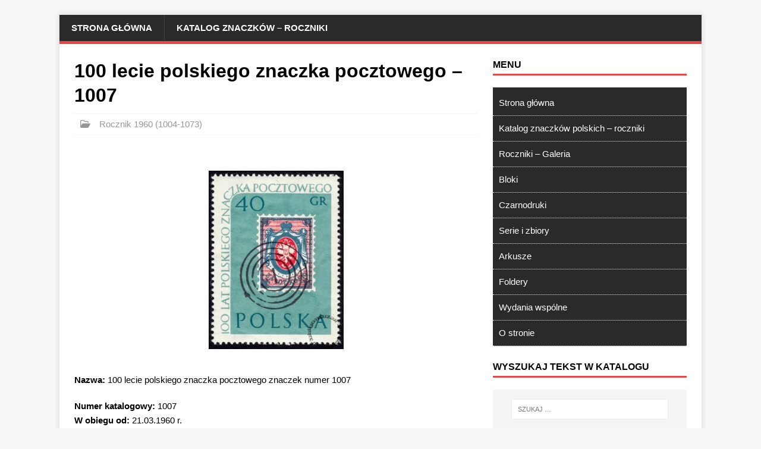

--- FILE ---
content_type: text/html; charset=UTF-8
request_url: https://katalogznaczkow.net/100-lecie-polskiego-znaczka-pocztowego-1007/
body_size: 31548
content:
<!DOCTYPE html>
<html class="no-js" lang="pl-PL">
<head>
<meta charset="UTF-8">
<meta name="viewport" content="width=device-width, initial-scale=1.0">
<link rel="profile" href="http://gmpg.org/xfn/11" />
<meta name='robots' content='index, follow, max-image-preview:large, max-snippet:-1, max-video-preview:-1' />

	<!-- This site is optimized with the Yoast SEO Premium plugin v23.8 (Yoast SEO v23.8) - https://yoast.com/wordpress/plugins/seo/ -->
	<title>100 lecie polskiego znaczka pocztowego - 1007 - Katalog Polskich Znaczków Pocztowych</title>
	<meta name="description" content="Znaczek Polska nr 1 i kasownik numerowy Warszawy. 100 lecie polskiego znaczka pocztowego znaczek numer 1007. W obiegu od: 21.03.1960 r." />
	<link rel="canonical" href="https://katalogznaczkow.net/100-lecie-polskiego-znaczka-pocztowego-1007/" />
	<meta property="og:locale" content="pl_PL" />
	<meta property="og:type" content="article" />
	<meta property="og:title" content="100 lecie polskiego znaczka pocztowego - 1007" />
	<meta property="og:description" content="Znaczek Polska nr 1 i kasownik numerowy Warszawy. 100 lecie polskiego znaczka pocztowego znaczek numer 1007. W obiegu od: 21.03.1960 r." />
	<meta property="og:url" content="https://katalogznaczkow.net/100-lecie-polskiego-znaczka-pocztowego-1007/" />
	<meta property="og:site_name" content="Katalog Polskich Znaczków Pocztowych" />
	<meta property="article:published_time" content="1960-03-21T00:01:30+00:00" />
	<meta property="article:modified_time" content="2025-01-04T13:16:22+00:00" />
	<meta property="og:image" content="https://katalogznaczkow.net/wp-content/uploads/1960/03/zn1007.webp" />
	<meta property="og:image:width" content="1020" />
	<meta property="og:image:height" content="1348" />
	<meta property="og:image:type" content="image/webp" />
	<meta name="author" content="max" />
	<meta name="twitter:card" content="summary_large_image" />
	<meta name="twitter:label1" content="Napisane przez" />
	<meta name="twitter:data1" content="max" />
	<meta name="twitter:label2" content="Szacowany czas czytania" />
	<meta name="twitter:data2" content="2 minuty" />
	<script type="application/ld+json" class="yoast-schema-graph">{"@context":"https://schema.org","@graph":[{"@type":"Article","@id":"https://katalogznaczkow.net/100-lecie-polskiego-znaczka-pocztowego-1007/#article","isPartOf":{"@id":"https://katalogznaczkow.net/100-lecie-polskiego-znaczka-pocztowego-1007/"},"author":{"name":"max","@id":"https://katalogznaczkow.net/#/schema/person/0f2c94ba2146223984f6a3d006bfb840"},"headline":"100 lecie polskiego znaczka pocztowego &#8211; 1007","datePublished":"1960-03-21T00:01:30+00:00","dateModified":"2025-01-04T13:16:22+00:00","mainEntityOfPage":{"@id":"https://katalogznaczkow.net/100-lecie-polskiego-znaczka-pocztowego-1007/"},"wordCount":75,"publisher":{"@id":"https://katalogznaczkow.net/#organization"},"image":{"@id":"https://katalogznaczkow.net/100-lecie-polskiego-znaczka-pocztowego-1007/#primaryimage"},"thumbnailUrl":"https://katalogznaczkow.net/wp-content/uploads/1960/03/zn1007.webp","articleSection":["Rocznik 1960 (1004-1073)"],"inLanguage":"pl-PL"},{"@type":"WebPage","@id":"https://katalogznaczkow.net/100-lecie-polskiego-znaczka-pocztowego-1007/","url":"https://katalogznaczkow.net/100-lecie-polskiego-znaczka-pocztowego-1007/","name":"100 lecie polskiego znaczka pocztowego - 1007 - Katalog Polskich Znaczków Pocztowych","isPartOf":{"@id":"https://katalogznaczkow.net/#website"},"primaryImageOfPage":{"@id":"https://katalogznaczkow.net/100-lecie-polskiego-znaczka-pocztowego-1007/#primaryimage"},"image":{"@id":"https://katalogznaczkow.net/100-lecie-polskiego-znaczka-pocztowego-1007/#primaryimage"},"thumbnailUrl":"https://katalogznaczkow.net/wp-content/uploads/1960/03/zn1007.webp","datePublished":"1960-03-21T00:01:30+00:00","dateModified":"2025-01-04T13:16:22+00:00","description":"Znaczek Polska nr 1 i kasownik numerowy Warszawy. 100 lecie polskiego znaczka pocztowego znaczek numer 1007. W obiegu od: 21.03.1960 r.","breadcrumb":{"@id":"https://katalogznaczkow.net/100-lecie-polskiego-znaczka-pocztowego-1007/#breadcrumb"},"inLanguage":"pl-PL","potentialAction":[{"@type":"ReadAction","target":["https://katalogznaczkow.net/100-lecie-polskiego-znaczka-pocztowego-1007/"]}]},{"@type":"ImageObject","inLanguage":"pl-PL","@id":"https://katalogznaczkow.net/100-lecie-polskiego-znaczka-pocztowego-1007/#primaryimage","url":"https://katalogznaczkow.net/wp-content/uploads/1960/03/zn1007.webp","contentUrl":"https://katalogznaczkow.net/wp-content/uploads/1960/03/zn1007.webp","width":1020,"height":1348,"caption":"100 lecie polskiego znaczka pocztowego - 1007"},{"@type":"BreadcrumbList","@id":"https://katalogznaczkow.net/100-lecie-polskiego-znaczka-pocztowego-1007/#breadcrumb","itemListElement":[{"@type":"ListItem","position":1,"name":"Strona główna","item":"https://katalogznaczkow.net/"},{"@type":"ListItem","position":2,"name":"100 lecie polskiego znaczka pocztowego &#8211; 1007"}]},{"@type":"WebSite","@id":"https://katalogznaczkow.net/#website","url":"https://katalogznaczkow.net/","name":"Katalog Polskich Znaczków Pocztowych","description":"Filatelistyka, znaczki polskie, roczniki, bloki, numeracje, serie, opisy, arkusze, foldery, tokeny, talary, NFT, kryptoznaczek","publisher":{"@id":"https://katalogznaczkow.net/#organization"},"potentialAction":[{"@type":"SearchAction","target":{"@type":"EntryPoint","urlTemplate":"https://katalogznaczkow.net/?s={search_term_string}"},"query-input":{"@type":"PropertyValueSpecification","valueRequired":true,"valueName":"search_term_string"}}],"inLanguage":"pl-PL"},{"@type":"Organization","@id":"https://katalogznaczkow.net/#organization","name":"Katalog Polskich Znaczków Pocztowych","alternateName":"Katalog Polskich Znaczków Pocztowych","url":"https://katalogznaczkow.net/","logo":{"@type":"ImageObject","inLanguage":"pl-PL","@id":"https://katalogznaczkow.net/#/schema/logo/image/","url":"https://katalogznaczkow.net/wp-content/uploads/2021/02/iko.jpg","contentUrl":"https://katalogznaczkow.net/wp-content/uploads/2021/02/iko.jpg","width":354,"height":355,"caption":"Katalog Polskich Znaczków Pocztowych"},"image":{"@id":"https://katalogznaczkow.net/#/schema/logo/image/"}},{"@type":"Person","@id":"https://katalogznaczkow.net/#/schema/person/0f2c94ba2146223984f6a3d006bfb840","name":"max","image":{"@type":"ImageObject","inLanguage":"pl-PL","@id":"https://katalogznaczkow.net/#/schema/person/image/","url":"https://secure.gravatar.com/avatar/6a11021fe6976eac1b496a490772214d981fd79af2fe1875fcc4e54f46366f9b?s=96&d=blank&r=g","contentUrl":"https://secure.gravatar.com/avatar/6a11021fe6976eac1b496a490772214d981fd79af2fe1875fcc4e54f46366f9b?s=96&d=blank&r=g","caption":"max"},"sameAs":["https://nowy.katalogznaczkow.net"]}]}</script>
	<!-- / Yoast SEO Premium plugin. -->


<link rel='dns-prefetch' href='//www.googletagmanager.com' />
<link rel='dns-prefetch' href='//stats.wp.com' />

<link rel='dns-prefetch' href='//pagead2.googlesyndication.com' />
<link rel='dns-prefetch' href='//fundingchoicesmessages.google.com' />
<style id='wp-img-auto-sizes-contain-inline-css' type='text/css'>
img:is([sizes=auto i],[sizes^="auto," i]){contain-intrinsic-size:3000px 1500px}
/*# sourceURL=wp-img-auto-sizes-contain-inline-css */
</style>
<style id='wp-block-library-inline-css' type='text/css'>
:root{--wp-block-synced-color:#7a00df;--wp-block-synced-color--rgb:122,0,223;--wp-bound-block-color:var(--wp-block-synced-color);--wp-editor-canvas-background:#ddd;--wp-admin-theme-color:#007cba;--wp-admin-theme-color--rgb:0,124,186;--wp-admin-theme-color-darker-10:#006ba1;--wp-admin-theme-color-darker-10--rgb:0,107,160.5;--wp-admin-theme-color-darker-20:#005a87;--wp-admin-theme-color-darker-20--rgb:0,90,135;--wp-admin-border-width-focus:2px}@media (min-resolution:192dpi){:root{--wp-admin-border-width-focus:1.5px}}.wp-element-button{cursor:pointer}:root .has-very-light-gray-background-color{background-color:#eee}:root .has-very-dark-gray-background-color{background-color:#313131}:root .has-very-light-gray-color{color:#eee}:root .has-very-dark-gray-color{color:#313131}:root .has-vivid-green-cyan-to-vivid-cyan-blue-gradient-background{background:linear-gradient(135deg,#00d084,#0693e3)}:root .has-purple-crush-gradient-background{background:linear-gradient(135deg,#34e2e4,#4721fb 50%,#ab1dfe)}:root .has-hazy-dawn-gradient-background{background:linear-gradient(135deg,#faaca8,#dad0ec)}:root .has-subdued-olive-gradient-background{background:linear-gradient(135deg,#fafae1,#67a671)}:root .has-atomic-cream-gradient-background{background:linear-gradient(135deg,#fdd79a,#004a59)}:root .has-nightshade-gradient-background{background:linear-gradient(135deg,#330968,#31cdcf)}:root .has-midnight-gradient-background{background:linear-gradient(135deg,#020381,#2874fc)}:root{--wp--preset--font-size--normal:16px;--wp--preset--font-size--huge:42px}.has-regular-font-size{font-size:1em}.has-larger-font-size{font-size:2.625em}.has-normal-font-size{font-size:var(--wp--preset--font-size--normal)}.has-huge-font-size{font-size:var(--wp--preset--font-size--huge)}.has-text-align-center{text-align:center}.has-text-align-left{text-align:left}.has-text-align-right{text-align:right}.has-fit-text{white-space:nowrap!important}#end-resizable-editor-section{display:none}.aligncenter{clear:both}.items-justified-left{justify-content:flex-start}.items-justified-center{justify-content:center}.items-justified-right{justify-content:flex-end}.items-justified-space-between{justify-content:space-between}.screen-reader-text{border:0;clip-path:inset(50%);height:1px;margin:-1px;overflow:hidden;padding:0;position:absolute;width:1px;word-wrap:normal!important}.screen-reader-text:focus{background-color:#ddd;clip-path:none;color:#444;display:block;font-size:1em;height:auto;left:5px;line-height:normal;padding:15px 23px 14px;text-decoration:none;top:5px;width:auto;z-index:100000}html :where(.has-border-color){border-style:solid}html :where([style*=border-top-color]){border-top-style:solid}html :where([style*=border-right-color]){border-right-style:solid}html :where([style*=border-bottom-color]){border-bottom-style:solid}html :where([style*=border-left-color]){border-left-style:solid}html :where([style*=border-width]){border-style:solid}html :where([style*=border-top-width]){border-top-style:solid}html :where([style*=border-right-width]){border-right-style:solid}html :where([style*=border-bottom-width]){border-bottom-style:solid}html :where([style*=border-left-width]){border-left-style:solid}html :where(img[class*=wp-image-]){height:auto;max-width:100%}:where(figure){margin:0 0 1em}html :where(.is-position-sticky){--wp-admin--admin-bar--position-offset:var(--wp-admin--admin-bar--height,0px)}@media screen and (max-width:600px){html :where(.is-position-sticky){--wp-admin--admin-bar--position-offset:0px}}

/*# sourceURL=wp-block-library-inline-css */
</style><style id='wp-block-gallery-inline-css' type='text/css'>
.blocks-gallery-grid:not(.has-nested-images),.wp-block-gallery:not(.has-nested-images){display:flex;flex-wrap:wrap;list-style-type:none;margin:0;padding:0}.blocks-gallery-grid:not(.has-nested-images) .blocks-gallery-image,.blocks-gallery-grid:not(.has-nested-images) .blocks-gallery-item,.wp-block-gallery:not(.has-nested-images) .blocks-gallery-image,.wp-block-gallery:not(.has-nested-images) .blocks-gallery-item{display:flex;flex-direction:column;flex-grow:1;justify-content:center;margin:0 1em 1em 0;position:relative;width:calc(50% - 1em)}.blocks-gallery-grid:not(.has-nested-images) .blocks-gallery-image:nth-of-type(2n),.blocks-gallery-grid:not(.has-nested-images) .blocks-gallery-item:nth-of-type(2n),.wp-block-gallery:not(.has-nested-images) .blocks-gallery-image:nth-of-type(2n),.wp-block-gallery:not(.has-nested-images) .blocks-gallery-item:nth-of-type(2n){margin-right:0}.blocks-gallery-grid:not(.has-nested-images) .blocks-gallery-image figure,.blocks-gallery-grid:not(.has-nested-images) .blocks-gallery-item figure,.wp-block-gallery:not(.has-nested-images) .blocks-gallery-image figure,.wp-block-gallery:not(.has-nested-images) .blocks-gallery-item figure{align-items:flex-end;display:flex;height:100%;justify-content:flex-start;margin:0}.blocks-gallery-grid:not(.has-nested-images) .blocks-gallery-image img,.blocks-gallery-grid:not(.has-nested-images) .blocks-gallery-item img,.wp-block-gallery:not(.has-nested-images) .blocks-gallery-image img,.wp-block-gallery:not(.has-nested-images) .blocks-gallery-item img{display:block;height:auto;max-width:100%;width:auto}.blocks-gallery-grid:not(.has-nested-images) .blocks-gallery-image figcaption,.blocks-gallery-grid:not(.has-nested-images) .blocks-gallery-item figcaption,.wp-block-gallery:not(.has-nested-images) .blocks-gallery-image figcaption,.wp-block-gallery:not(.has-nested-images) .blocks-gallery-item figcaption{background:linear-gradient(0deg,#000000b3,#0000004d 70%,#0000);bottom:0;box-sizing:border-box;color:#fff;font-size:.8em;margin:0;max-height:100%;overflow:auto;padding:3em .77em .7em;position:absolute;text-align:center;width:100%;z-index:2}.blocks-gallery-grid:not(.has-nested-images) .blocks-gallery-image figcaption img,.blocks-gallery-grid:not(.has-nested-images) .blocks-gallery-item figcaption img,.wp-block-gallery:not(.has-nested-images) .blocks-gallery-image figcaption img,.wp-block-gallery:not(.has-nested-images) .blocks-gallery-item figcaption img{display:inline}.blocks-gallery-grid:not(.has-nested-images) figcaption,.wp-block-gallery:not(.has-nested-images) figcaption{flex-grow:1}.blocks-gallery-grid:not(.has-nested-images).is-cropped .blocks-gallery-image a,.blocks-gallery-grid:not(.has-nested-images).is-cropped .blocks-gallery-image img,.blocks-gallery-grid:not(.has-nested-images).is-cropped .blocks-gallery-item a,.blocks-gallery-grid:not(.has-nested-images).is-cropped .blocks-gallery-item img,.wp-block-gallery:not(.has-nested-images).is-cropped .blocks-gallery-image a,.wp-block-gallery:not(.has-nested-images).is-cropped .blocks-gallery-image img,.wp-block-gallery:not(.has-nested-images).is-cropped .blocks-gallery-item a,.wp-block-gallery:not(.has-nested-images).is-cropped .blocks-gallery-item img{flex:1;height:100%;object-fit:cover;width:100%}.blocks-gallery-grid:not(.has-nested-images).columns-1 .blocks-gallery-image,.blocks-gallery-grid:not(.has-nested-images).columns-1 .blocks-gallery-item,.wp-block-gallery:not(.has-nested-images).columns-1 .blocks-gallery-image,.wp-block-gallery:not(.has-nested-images).columns-1 .blocks-gallery-item{margin-right:0;width:100%}@media (min-width:600px){.blocks-gallery-grid:not(.has-nested-images).columns-3 .blocks-gallery-image,.blocks-gallery-grid:not(.has-nested-images).columns-3 .blocks-gallery-item,.wp-block-gallery:not(.has-nested-images).columns-3 .blocks-gallery-image,.wp-block-gallery:not(.has-nested-images).columns-3 .blocks-gallery-item{margin-right:1em;width:calc(33.33333% - .66667em)}.blocks-gallery-grid:not(.has-nested-images).columns-4 .blocks-gallery-image,.blocks-gallery-grid:not(.has-nested-images).columns-4 .blocks-gallery-item,.wp-block-gallery:not(.has-nested-images).columns-4 .blocks-gallery-image,.wp-block-gallery:not(.has-nested-images).columns-4 .blocks-gallery-item{margin-right:1em;width:calc(25% - .75em)}.blocks-gallery-grid:not(.has-nested-images).columns-5 .blocks-gallery-image,.blocks-gallery-grid:not(.has-nested-images).columns-5 .blocks-gallery-item,.wp-block-gallery:not(.has-nested-images).columns-5 .blocks-gallery-image,.wp-block-gallery:not(.has-nested-images).columns-5 .blocks-gallery-item{margin-right:1em;width:calc(20% - .8em)}.blocks-gallery-grid:not(.has-nested-images).columns-6 .blocks-gallery-image,.blocks-gallery-grid:not(.has-nested-images).columns-6 .blocks-gallery-item,.wp-block-gallery:not(.has-nested-images).columns-6 .blocks-gallery-image,.wp-block-gallery:not(.has-nested-images).columns-6 .blocks-gallery-item{margin-right:1em;width:calc(16.66667% - .83333em)}.blocks-gallery-grid:not(.has-nested-images).columns-7 .blocks-gallery-image,.blocks-gallery-grid:not(.has-nested-images).columns-7 .blocks-gallery-item,.wp-block-gallery:not(.has-nested-images).columns-7 .blocks-gallery-image,.wp-block-gallery:not(.has-nested-images).columns-7 .blocks-gallery-item{margin-right:1em;width:calc(14.28571% - .85714em)}.blocks-gallery-grid:not(.has-nested-images).columns-8 .blocks-gallery-image,.blocks-gallery-grid:not(.has-nested-images).columns-8 .blocks-gallery-item,.wp-block-gallery:not(.has-nested-images).columns-8 .blocks-gallery-image,.wp-block-gallery:not(.has-nested-images).columns-8 .blocks-gallery-item{margin-right:1em;width:calc(12.5% - .875em)}.blocks-gallery-grid:not(.has-nested-images).columns-1 .blocks-gallery-image:nth-of-type(1n),.blocks-gallery-grid:not(.has-nested-images).columns-1 .blocks-gallery-item:nth-of-type(1n),.blocks-gallery-grid:not(.has-nested-images).columns-2 .blocks-gallery-image:nth-of-type(2n),.blocks-gallery-grid:not(.has-nested-images).columns-2 .blocks-gallery-item:nth-of-type(2n),.blocks-gallery-grid:not(.has-nested-images).columns-3 .blocks-gallery-image:nth-of-type(3n),.blocks-gallery-grid:not(.has-nested-images).columns-3 .blocks-gallery-item:nth-of-type(3n),.blocks-gallery-grid:not(.has-nested-images).columns-4 .blocks-gallery-image:nth-of-type(4n),.blocks-gallery-grid:not(.has-nested-images).columns-4 .blocks-gallery-item:nth-of-type(4n),.blocks-gallery-grid:not(.has-nested-images).columns-5 .blocks-gallery-image:nth-of-type(5n),.blocks-gallery-grid:not(.has-nested-images).columns-5 .blocks-gallery-item:nth-of-type(5n),.blocks-gallery-grid:not(.has-nested-images).columns-6 .blocks-gallery-image:nth-of-type(6n),.blocks-gallery-grid:not(.has-nested-images).columns-6 .blocks-gallery-item:nth-of-type(6n),.blocks-gallery-grid:not(.has-nested-images).columns-7 .blocks-gallery-image:nth-of-type(7n),.blocks-gallery-grid:not(.has-nested-images).columns-7 .blocks-gallery-item:nth-of-type(7n),.blocks-gallery-grid:not(.has-nested-images).columns-8 .blocks-gallery-image:nth-of-type(8n),.blocks-gallery-grid:not(.has-nested-images).columns-8 .blocks-gallery-item:nth-of-type(8n),.wp-block-gallery:not(.has-nested-images).columns-1 .blocks-gallery-image:nth-of-type(1n),.wp-block-gallery:not(.has-nested-images).columns-1 .blocks-gallery-item:nth-of-type(1n),.wp-block-gallery:not(.has-nested-images).columns-2 .blocks-gallery-image:nth-of-type(2n),.wp-block-gallery:not(.has-nested-images).columns-2 .blocks-gallery-item:nth-of-type(2n),.wp-block-gallery:not(.has-nested-images).columns-3 .blocks-gallery-image:nth-of-type(3n),.wp-block-gallery:not(.has-nested-images).columns-3 .blocks-gallery-item:nth-of-type(3n),.wp-block-gallery:not(.has-nested-images).columns-4 .blocks-gallery-image:nth-of-type(4n),.wp-block-gallery:not(.has-nested-images).columns-4 .blocks-gallery-item:nth-of-type(4n),.wp-block-gallery:not(.has-nested-images).columns-5 .blocks-gallery-image:nth-of-type(5n),.wp-block-gallery:not(.has-nested-images).columns-5 .blocks-gallery-item:nth-of-type(5n),.wp-block-gallery:not(.has-nested-images).columns-6 .blocks-gallery-image:nth-of-type(6n),.wp-block-gallery:not(.has-nested-images).columns-6 .blocks-gallery-item:nth-of-type(6n),.wp-block-gallery:not(.has-nested-images).columns-7 .blocks-gallery-image:nth-of-type(7n),.wp-block-gallery:not(.has-nested-images).columns-7 .blocks-gallery-item:nth-of-type(7n),.wp-block-gallery:not(.has-nested-images).columns-8 .blocks-gallery-image:nth-of-type(8n),.wp-block-gallery:not(.has-nested-images).columns-8 .blocks-gallery-item:nth-of-type(8n){margin-right:0}}.blocks-gallery-grid:not(.has-nested-images) .blocks-gallery-image:last-child,.blocks-gallery-grid:not(.has-nested-images) .blocks-gallery-item:last-child,.wp-block-gallery:not(.has-nested-images) .blocks-gallery-image:last-child,.wp-block-gallery:not(.has-nested-images) .blocks-gallery-item:last-child{margin-right:0}.blocks-gallery-grid:not(.has-nested-images).alignleft,.blocks-gallery-grid:not(.has-nested-images).alignright,.wp-block-gallery:not(.has-nested-images).alignleft,.wp-block-gallery:not(.has-nested-images).alignright{max-width:420px;width:100%}.blocks-gallery-grid:not(.has-nested-images).aligncenter .blocks-gallery-item figure,.wp-block-gallery:not(.has-nested-images).aligncenter .blocks-gallery-item figure{justify-content:center}.wp-block-gallery:not(.is-cropped) .blocks-gallery-item{align-self:flex-start}figure.wp-block-gallery.has-nested-images{align-items:normal}.wp-block-gallery.has-nested-images figure.wp-block-image:not(#individual-image){margin:0;width:calc(50% - var(--wp--style--unstable-gallery-gap, 16px)/2)}.wp-block-gallery.has-nested-images figure.wp-block-image{box-sizing:border-box;display:flex;flex-direction:column;flex-grow:1;justify-content:center;max-width:100%;position:relative}.wp-block-gallery.has-nested-images figure.wp-block-image>a,.wp-block-gallery.has-nested-images figure.wp-block-image>div{flex-direction:column;flex-grow:1;margin:0}.wp-block-gallery.has-nested-images figure.wp-block-image img{display:block;height:auto;max-width:100%!important;width:auto}.wp-block-gallery.has-nested-images figure.wp-block-image figcaption,.wp-block-gallery.has-nested-images figure.wp-block-image:has(figcaption):before{bottom:0;left:0;max-height:100%;position:absolute;right:0}.wp-block-gallery.has-nested-images figure.wp-block-image:has(figcaption):before{backdrop-filter:blur(3px);content:"";height:100%;-webkit-mask-image:linear-gradient(0deg,#000 20%,#0000);mask-image:linear-gradient(0deg,#000 20%,#0000);max-height:40%;pointer-events:none}.wp-block-gallery.has-nested-images figure.wp-block-image figcaption{box-sizing:border-box;color:#fff;font-size:13px;margin:0;overflow:auto;padding:1em;text-align:center;text-shadow:0 0 1.5px #000}.wp-block-gallery.has-nested-images figure.wp-block-image figcaption::-webkit-scrollbar{height:12px;width:12px}.wp-block-gallery.has-nested-images figure.wp-block-image figcaption::-webkit-scrollbar-track{background-color:initial}.wp-block-gallery.has-nested-images figure.wp-block-image figcaption::-webkit-scrollbar-thumb{background-clip:padding-box;background-color:initial;border:3px solid #0000;border-radius:8px}.wp-block-gallery.has-nested-images figure.wp-block-image figcaption:focus-within::-webkit-scrollbar-thumb,.wp-block-gallery.has-nested-images figure.wp-block-image figcaption:focus::-webkit-scrollbar-thumb,.wp-block-gallery.has-nested-images figure.wp-block-image figcaption:hover::-webkit-scrollbar-thumb{background-color:#fffc}.wp-block-gallery.has-nested-images figure.wp-block-image figcaption{scrollbar-color:#0000 #0000;scrollbar-gutter:stable both-edges;scrollbar-width:thin}.wp-block-gallery.has-nested-images figure.wp-block-image figcaption:focus,.wp-block-gallery.has-nested-images figure.wp-block-image figcaption:focus-within,.wp-block-gallery.has-nested-images figure.wp-block-image figcaption:hover{scrollbar-color:#fffc #0000}.wp-block-gallery.has-nested-images figure.wp-block-image figcaption{will-change:transform}@media (hover:none){.wp-block-gallery.has-nested-images figure.wp-block-image figcaption{scrollbar-color:#fffc #0000}}.wp-block-gallery.has-nested-images figure.wp-block-image figcaption{background:linear-gradient(0deg,#0006,#0000)}.wp-block-gallery.has-nested-images figure.wp-block-image figcaption img{display:inline}.wp-block-gallery.has-nested-images figure.wp-block-image figcaption a{color:inherit}.wp-block-gallery.has-nested-images figure.wp-block-image.has-custom-border img{box-sizing:border-box}.wp-block-gallery.has-nested-images figure.wp-block-image.has-custom-border>a,.wp-block-gallery.has-nested-images figure.wp-block-image.has-custom-border>div,.wp-block-gallery.has-nested-images figure.wp-block-image.is-style-rounded>a,.wp-block-gallery.has-nested-images figure.wp-block-image.is-style-rounded>div{flex:1 1 auto}.wp-block-gallery.has-nested-images figure.wp-block-image.has-custom-border figcaption,.wp-block-gallery.has-nested-images figure.wp-block-image.is-style-rounded figcaption{background:none;color:inherit;flex:initial;margin:0;padding:10px 10px 9px;position:relative;text-shadow:none}.wp-block-gallery.has-nested-images figure.wp-block-image.has-custom-border:before,.wp-block-gallery.has-nested-images figure.wp-block-image.is-style-rounded:before{content:none}.wp-block-gallery.has-nested-images figcaption{flex-basis:100%;flex-grow:1;text-align:center}.wp-block-gallery.has-nested-images:not(.is-cropped) figure.wp-block-image:not(#individual-image){margin-bottom:auto;margin-top:0}.wp-block-gallery.has-nested-images.is-cropped figure.wp-block-image:not(#individual-image){align-self:inherit}.wp-block-gallery.has-nested-images.is-cropped figure.wp-block-image:not(#individual-image)>a,.wp-block-gallery.has-nested-images.is-cropped figure.wp-block-image:not(#individual-image)>div:not(.components-drop-zone){display:flex}.wp-block-gallery.has-nested-images.is-cropped figure.wp-block-image:not(#individual-image) a,.wp-block-gallery.has-nested-images.is-cropped figure.wp-block-image:not(#individual-image) img{flex:1 0 0%;height:100%;object-fit:cover;width:100%}.wp-block-gallery.has-nested-images.columns-1 figure.wp-block-image:not(#individual-image){width:100%}@media (min-width:600px){.wp-block-gallery.has-nested-images.columns-3 figure.wp-block-image:not(#individual-image){width:calc(33.33333% - var(--wp--style--unstable-gallery-gap, 16px)*.66667)}.wp-block-gallery.has-nested-images.columns-4 figure.wp-block-image:not(#individual-image){width:calc(25% - var(--wp--style--unstable-gallery-gap, 16px)*.75)}.wp-block-gallery.has-nested-images.columns-5 figure.wp-block-image:not(#individual-image){width:calc(20% - var(--wp--style--unstable-gallery-gap, 16px)*.8)}.wp-block-gallery.has-nested-images.columns-6 figure.wp-block-image:not(#individual-image){width:calc(16.66667% - var(--wp--style--unstable-gallery-gap, 16px)*.83333)}.wp-block-gallery.has-nested-images.columns-7 figure.wp-block-image:not(#individual-image){width:calc(14.28571% - var(--wp--style--unstable-gallery-gap, 16px)*.85714)}.wp-block-gallery.has-nested-images.columns-8 figure.wp-block-image:not(#individual-image){width:calc(12.5% - var(--wp--style--unstable-gallery-gap, 16px)*.875)}.wp-block-gallery.has-nested-images.columns-default figure.wp-block-image:not(#individual-image){width:calc(33.33% - var(--wp--style--unstable-gallery-gap, 16px)*.66667)}.wp-block-gallery.has-nested-images.columns-default figure.wp-block-image:not(#individual-image):first-child:nth-last-child(2),.wp-block-gallery.has-nested-images.columns-default figure.wp-block-image:not(#individual-image):first-child:nth-last-child(2)~figure.wp-block-image:not(#individual-image){width:calc(50% - var(--wp--style--unstable-gallery-gap, 16px)*.5)}.wp-block-gallery.has-nested-images.columns-default figure.wp-block-image:not(#individual-image):first-child:last-child{width:100%}}.wp-block-gallery.has-nested-images.alignleft,.wp-block-gallery.has-nested-images.alignright{max-width:420px;width:100%}.wp-block-gallery.has-nested-images.aligncenter{justify-content:center}
/*# sourceURL=https://katalogznaczkow.net/wp-includes/blocks/gallery/style.min.css */
</style>
<style id='wp-block-image-inline-css' type='text/css'>
.wp-block-image>a,.wp-block-image>figure>a{display:inline-block}.wp-block-image img{box-sizing:border-box;height:auto;max-width:100%;vertical-align:bottom}@media not (prefers-reduced-motion){.wp-block-image img.hide{visibility:hidden}.wp-block-image img.show{animation:show-content-image .4s}}.wp-block-image[style*=border-radius] img,.wp-block-image[style*=border-radius]>a{border-radius:inherit}.wp-block-image.has-custom-border img{box-sizing:border-box}.wp-block-image.aligncenter{text-align:center}.wp-block-image.alignfull>a,.wp-block-image.alignwide>a{width:100%}.wp-block-image.alignfull img,.wp-block-image.alignwide img{height:auto;width:100%}.wp-block-image .aligncenter,.wp-block-image .alignleft,.wp-block-image .alignright,.wp-block-image.aligncenter,.wp-block-image.alignleft,.wp-block-image.alignright{display:table}.wp-block-image .aligncenter>figcaption,.wp-block-image .alignleft>figcaption,.wp-block-image .alignright>figcaption,.wp-block-image.aligncenter>figcaption,.wp-block-image.alignleft>figcaption,.wp-block-image.alignright>figcaption{caption-side:bottom;display:table-caption}.wp-block-image .alignleft{float:left;margin:.5em 1em .5em 0}.wp-block-image .alignright{float:right;margin:.5em 0 .5em 1em}.wp-block-image .aligncenter{margin-left:auto;margin-right:auto}.wp-block-image :where(figcaption){margin-bottom:1em;margin-top:.5em}.wp-block-image.is-style-circle-mask img{border-radius:9999px}@supports ((-webkit-mask-image:none) or (mask-image:none)) or (-webkit-mask-image:none){.wp-block-image.is-style-circle-mask img{border-radius:0;-webkit-mask-image:url('data:image/svg+xml;utf8,<svg viewBox="0 0 100 100" xmlns="http://www.w3.org/2000/svg"><circle cx="50" cy="50" r="50"/></svg>');mask-image:url('data:image/svg+xml;utf8,<svg viewBox="0 0 100 100" xmlns="http://www.w3.org/2000/svg"><circle cx="50" cy="50" r="50"/></svg>');mask-mode:alpha;-webkit-mask-position:center;mask-position:center;-webkit-mask-repeat:no-repeat;mask-repeat:no-repeat;-webkit-mask-size:contain;mask-size:contain}}:root :where(.wp-block-image.is-style-rounded img,.wp-block-image .is-style-rounded img){border-radius:9999px}.wp-block-image figure{margin:0}.wp-lightbox-container{display:flex;flex-direction:column;position:relative}.wp-lightbox-container img{cursor:zoom-in}.wp-lightbox-container img:hover+button{opacity:1}.wp-lightbox-container button{align-items:center;backdrop-filter:blur(16px) saturate(180%);background-color:#5a5a5a40;border:none;border-radius:4px;cursor:zoom-in;display:flex;height:20px;justify-content:center;opacity:0;padding:0;position:absolute;right:16px;text-align:center;top:16px;width:20px;z-index:100}@media not (prefers-reduced-motion){.wp-lightbox-container button{transition:opacity .2s ease}}.wp-lightbox-container button:focus-visible{outline:3px auto #5a5a5a40;outline:3px auto -webkit-focus-ring-color;outline-offset:3px}.wp-lightbox-container button:hover{cursor:pointer;opacity:1}.wp-lightbox-container button:focus{opacity:1}.wp-lightbox-container button:focus,.wp-lightbox-container button:hover,.wp-lightbox-container button:not(:hover):not(:active):not(.has-background){background-color:#5a5a5a40;border:none}.wp-lightbox-overlay{box-sizing:border-box;cursor:zoom-out;height:100vh;left:0;overflow:hidden;position:fixed;top:0;visibility:hidden;width:100%;z-index:100000}.wp-lightbox-overlay .close-button{align-items:center;cursor:pointer;display:flex;justify-content:center;min-height:40px;min-width:40px;padding:0;position:absolute;right:calc(env(safe-area-inset-right) + 16px);top:calc(env(safe-area-inset-top) + 16px);z-index:5000000}.wp-lightbox-overlay .close-button:focus,.wp-lightbox-overlay .close-button:hover,.wp-lightbox-overlay .close-button:not(:hover):not(:active):not(.has-background){background:none;border:none}.wp-lightbox-overlay .lightbox-image-container{height:var(--wp--lightbox-container-height);left:50%;overflow:hidden;position:absolute;top:50%;transform:translate(-50%,-50%);transform-origin:top left;width:var(--wp--lightbox-container-width);z-index:9999999999}.wp-lightbox-overlay .wp-block-image{align-items:center;box-sizing:border-box;display:flex;height:100%;justify-content:center;margin:0;position:relative;transform-origin:0 0;width:100%;z-index:3000000}.wp-lightbox-overlay .wp-block-image img{height:var(--wp--lightbox-image-height);min-height:var(--wp--lightbox-image-height);min-width:var(--wp--lightbox-image-width);width:var(--wp--lightbox-image-width)}.wp-lightbox-overlay .wp-block-image figcaption{display:none}.wp-lightbox-overlay button{background:none;border:none}.wp-lightbox-overlay .scrim{background-color:#fff;height:100%;opacity:.9;position:absolute;width:100%;z-index:2000000}.wp-lightbox-overlay.active{visibility:visible}@media not (prefers-reduced-motion){.wp-lightbox-overlay.active{animation:turn-on-visibility .25s both}.wp-lightbox-overlay.active img{animation:turn-on-visibility .35s both}.wp-lightbox-overlay.show-closing-animation:not(.active){animation:turn-off-visibility .35s both}.wp-lightbox-overlay.show-closing-animation:not(.active) img{animation:turn-off-visibility .25s both}.wp-lightbox-overlay.zoom.active{animation:none;opacity:1;visibility:visible}.wp-lightbox-overlay.zoom.active .lightbox-image-container{animation:lightbox-zoom-in .4s}.wp-lightbox-overlay.zoom.active .lightbox-image-container img{animation:none}.wp-lightbox-overlay.zoom.active .scrim{animation:turn-on-visibility .4s forwards}.wp-lightbox-overlay.zoom.show-closing-animation:not(.active){animation:none}.wp-lightbox-overlay.zoom.show-closing-animation:not(.active) .lightbox-image-container{animation:lightbox-zoom-out .4s}.wp-lightbox-overlay.zoom.show-closing-animation:not(.active) .lightbox-image-container img{animation:none}.wp-lightbox-overlay.zoom.show-closing-animation:not(.active) .scrim{animation:turn-off-visibility .4s forwards}}@keyframes show-content-image{0%{visibility:hidden}99%{visibility:hidden}to{visibility:visible}}@keyframes turn-on-visibility{0%{opacity:0}to{opacity:1}}@keyframes turn-off-visibility{0%{opacity:1;visibility:visible}99%{opacity:0;visibility:visible}to{opacity:0;visibility:hidden}}@keyframes lightbox-zoom-in{0%{transform:translate(calc((-100vw + var(--wp--lightbox-scrollbar-width))/2 + var(--wp--lightbox-initial-left-position)),calc(-50vh + var(--wp--lightbox-initial-top-position))) scale(var(--wp--lightbox-scale))}to{transform:translate(-50%,-50%) scale(1)}}@keyframes lightbox-zoom-out{0%{transform:translate(-50%,-50%) scale(1);visibility:visible}99%{visibility:visible}to{transform:translate(calc((-100vw + var(--wp--lightbox-scrollbar-width))/2 + var(--wp--lightbox-initial-left-position)),calc(-50vh + var(--wp--lightbox-initial-top-position))) scale(var(--wp--lightbox-scale));visibility:hidden}}
/*# sourceURL=https://katalogznaczkow.net/wp-includes/blocks/image/style.min.css */
</style>
<style id='wp-block-group-inline-css' type='text/css'>
.wp-block-group{box-sizing:border-box}:where(.wp-block-group.wp-block-group-is-layout-constrained){position:relative}
/*# sourceURL=https://katalogznaczkow.net/wp-includes/blocks/group/style.min.css */
</style>
<style id='wp-block-paragraph-inline-css' type='text/css'>
.is-small-text{font-size:.875em}.is-regular-text{font-size:1em}.is-large-text{font-size:2.25em}.is-larger-text{font-size:3em}.has-drop-cap:not(:focus):first-letter{float:left;font-size:8.4em;font-style:normal;font-weight:100;line-height:.68;margin:.05em .1em 0 0;text-transform:uppercase}body.rtl .has-drop-cap:not(:focus):first-letter{float:none;margin-left:.1em}p.has-drop-cap.has-background{overflow:hidden}:root :where(p.has-background){padding:1.25em 2.375em}:where(p.has-text-color:not(.has-link-color)) a{color:inherit}p.has-text-align-left[style*="writing-mode:vertical-lr"],p.has-text-align-right[style*="writing-mode:vertical-rl"]{rotate:180deg}
/*# sourceURL=https://katalogznaczkow.net/wp-includes/blocks/paragraph/style.min.css */
</style>
<style id='wp-block-separator-inline-css' type='text/css'>
@charset "UTF-8";.wp-block-separator{border:none;border-top:2px solid}:root :where(.wp-block-separator.is-style-dots){height:auto;line-height:1;text-align:center}:root :where(.wp-block-separator.is-style-dots):before{color:currentColor;content:"···";font-family:serif;font-size:1.5em;letter-spacing:2em;padding-left:2em}.wp-block-separator.is-style-dots{background:none!important;border:none!important}
/*# sourceURL=https://katalogznaczkow.net/wp-includes/blocks/separator/style.min.css */
</style>
<style id='global-styles-inline-css' type='text/css'>
:root{--wp--preset--aspect-ratio--square: 1;--wp--preset--aspect-ratio--4-3: 4/3;--wp--preset--aspect-ratio--3-4: 3/4;--wp--preset--aspect-ratio--3-2: 3/2;--wp--preset--aspect-ratio--2-3: 2/3;--wp--preset--aspect-ratio--16-9: 16/9;--wp--preset--aspect-ratio--9-16: 9/16;--wp--preset--color--black: #000000;--wp--preset--color--cyan-bluish-gray: #abb8c3;--wp--preset--color--white: #ffffff;--wp--preset--color--pale-pink: #f78da7;--wp--preset--color--vivid-red: #cf2e2e;--wp--preset--color--luminous-vivid-orange: #ff6900;--wp--preset--color--luminous-vivid-amber: #fcb900;--wp--preset--color--light-green-cyan: #7bdcb5;--wp--preset--color--vivid-green-cyan: #00d084;--wp--preset--color--pale-cyan-blue: #8ed1fc;--wp--preset--color--vivid-cyan-blue: #0693e3;--wp--preset--color--vivid-purple: #9b51e0;--wp--preset--gradient--vivid-cyan-blue-to-vivid-purple: linear-gradient(135deg,rgb(6,147,227) 0%,rgb(155,81,224) 100%);--wp--preset--gradient--light-green-cyan-to-vivid-green-cyan: linear-gradient(135deg,rgb(122,220,180) 0%,rgb(0,208,130) 100%);--wp--preset--gradient--luminous-vivid-amber-to-luminous-vivid-orange: linear-gradient(135deg,rgb(252,185,0) 0%,rgb(255,105,0) 100%);--wp--preset--gradient--luminous-vivid-orange-to-vivid-red: linear-gradient(135deg,rgb(255,105,0) 0%,rgb(207,46,46) 100%);--wp--preset--gradient--very-light-gray-to-cyan-bluish-gray: linear-gradient(135deg,rgb(238,238,238) 0%,rgb(169,184,195) 100%);--wp--preset--gradient--cool-to-warm-spectrum: linear-gradient(135deg,rgb(74,234,220) 0%,rgb(151,120,209) 20%,rgb(207,42,186) 40%,rgb(238,44,130) 60%,rgb(251,105,98) 80%,rgb(254,248,76) 100%);--wp--preset--gradient--blush-light-purple: linear-gradient(135deg,rgb(255,206,236) 0%,rgb(152,150,240) 100%);--wp--preset--gradient--blush-bordeaux: linear-gradient(135deg,rgb(254,205,165) 0%,rgb(254,45,45) 50%,rgb(107,0,62) 100%);--wp--preset--gradient--luminous-dusk: linear-gradient(135deg,rgb(255,203,112) 0%,rgb(199,81,192) 50%,rgb(65,88,208) 100%);--wp--preset--gradient--pale-ocean: linear-gradient(135deg,rgb(255,245,203) 0%,rgb(182,227,212) 50%,rgb(51,167,181) 100%);--wp--preset--gradient--electric-grass: linear-gradient(135deg,rgb(202,248,128) 0%,rgb(113,206,126) 100%);--wp--preset--gradient--midnight: linear-gradient(135deg,rgb(2,3,129) 0%,rgb(40,116,252) 100%);--wp--preset--font-size--small: 13px;--wp--preset--font-size--medium: 20px;--wp--preset--font-size--large: 36px;--wp--preset--font-size--x-large: 42px;--wp--preset--spacing--20: 0.44rem;--wp--preset--spacing--30: 0.67rem;--wp--preset--spacing--40: 1rem;--wp--preset--spacing--50: 1.5rem;--wp--preset--spacing--60: 2.25rem;--wp--preset--spacing--70: 3.38rem;--wp--preset--spacing--80: 5.06rem;--wp--preset--shadow--natural: 6px 6px 9px rgba(0, 0, 0, 0.2);--wp--preset--shadow--deep: 12px 12px 50px rgba(0, 0, 0, 0.4);--wp--preset--shadow--sharp: 6px 6px 0px rgba(0, 0, 0, 0.2);--wp--preset--shadow--outlined: 6px 6px 0px -3px rgb(255, 255, 255), 6px 6px rgb(0, 0, 0);--wp--preset--shadow--crisp: 6px 6px 0px rgb(0, 0, 0);}:where(.is-layout-flex){gap: 0.5em;}:where(.is-layout-grid){gap: 0.5em;}body .is-layout-flex{display: flex;}.is-layout-flex{flex-wrap: wrap;align-items: center;}.is-layout-flex > :is(*, div){margin: 0;}body .is-layout-grid{display: grid;}.is-layout-grid > :is(*, div){margin: 0;}:where(.wp-block-columns.is-layout-flex){gap: 2em;}:where(.wp-block-columns.is-layout-grid){gap: 2em;}:where(.wp-block-post-template.is-layout-flex){gap: 1.25em;}:where(.wp-block-post-template.is-layout-grid){gap: 1.25em;}.has-black-color{color: var(--wp--preset--color--black) !important;}.has-cyan-bluish-gray-color{color: var(--wp--preset--color--cyan-bluish-gray) !important;}.has-white-color{color: var(--wp--preset--color--white) !important;}.has-pale-pink-color{color: var(--wp--preset--color--pale-pink) !important;}.has-vivid-red-color{color: var(--wp--preset--color--vivid-red) !important;}.has-luminous-vivid-orange-color{color: var(--wp--preset--color--luminous-vivid-orange) !important;}.has-luminous-vivid-amber-color{color: var(--wp--preset--color--luminous-vivid-amber) !important;}.has-light-green-cyan-color{color: var(--wp--preset--color--light-green-cyan) !important;}.has-vivid-green-cyan-color{color: var(--wp--preset--color--vivid-green-cyan) !important;}.has-pale-cyan-blue-color{color: var(--wp--preset--color--pale-cyan-blue) !important;}.has-vivid-cyan-blue-color{color: var(--wp--preset--color--vivid-cyan-blue) !important;}.has-vivid-purple-color{color: var(--wp--preset--color--vivid-purple) !important;}.has-black-background-color{background-color: var(--wp--preset--color--black) !important;}.has-cyan-bluish-gray-background-color{background-color: var(--wp--preset--color--cyan-bluish-gray) !important;}.has-white-background-color{background-color: var(--wp--preset--color--white) !important;}.has-pale-pink-background-color{background-color: var(--wp--preset--color--pale-pink) !important;}.has-vivid-red-background-color{background-color: var(--wp--preset--color--vivid-red) !important;}.has-luminous-vivid-orange-background-color{background-color: var(--wp--preset--color--luminous-vivid-orange) !important;}.has-luminous-vivid-amber-background-color{background-color: var(--wp--preset--color--luminous-vivid-amber) !important;}.has-light-green-cyan-background-color{background-color: var(--wp--preset--color--light-green-cyan) !important;}.has-vivid-green-cyan-background-color{background-color: var(--wp--preset--color--vivid-green-cyan) !important;}.has-pale-cyan-blue-background-color{background-color: var(--wp--preset--color--pale-cyan-blue) !important;}.has-vivid-cyan-blue-background-color{background-color: var(--wp--preset--color--vivid-cyan-blue) !important;}.has-vivid-purple-background-color{background-color: var(--wp--preset--color--vivid-purple) !important;}.has-black-border-color{border-color: var(--wp--preset--color--black) !important;}.has-cyan-bluish-gray-border-color{border-color: var(--wp--preset--color--cyan-bluish-gray) !important;}.has-white-border-color{border-color: var(--wp--preset--color--white) !important;}.has-pale-pink-border-color{border-color: var(--wp--preset--color--pale-pink) !important;}.has-vivid-red-border-color{border-color: var(--wp--preset--color--vivid-red) !important;}.has-luminous-vivid-orange-border-color{border-color: var(--wp--preset--color--luminous-vivid-orange) !important;}.has-luminous-vivid-amber-border-color{border-color: var(--wp--preset--color--luminous-vivid-amber) !important;}.has-light-green-cyan-border-color{border-color: var(--wp--preset--color--light-green-cyan) !important;}.has-vivid-green-cyan-border-color{border-color: var(--wp--preset--color--vivid-green-cyan) !important;}.has-pale-cyan-blue-border-color{border-color: var(--wp--preset--color--pale-cyan-blue) !important;}.has-vivid-cyan-blue-border-color{border-color: var(--wp--preset--color--vivid-cyan-blue) !important;}.has-vivid-purple-border-color{border-color: var(--wp--preset--color--vivid-purple) !important;}.has-vivid-cyan-blue-to-vivid-purple-gradient-background{background: var(--wp--preset--gradient--vivid-cyan-blue-to-vivid-purple) !important;}.has-light-green-cyan-to-vivid-green-cyan-gradient-background{background: var(--wp--preset--gradient--light-green-cyan-to-vivid-green-cyan) !important;}.has-luminous-vivid-amber-to-luminous-vivid-orange-gradient-background{background: var(--wp--preset--gradient--luminous-vivid-amber-to-luminous-vivid-orange) !important;}.has-luminous-vivid-orange-to-vivid-red-gradient-background{background: var(--wp--preset--gradient--luminous-vivid-orange-to-vivid-red) !important;}.has-very-light-gray-to-cyan-bluish-gray-gradient-background{background: var(--wp--preset--gradient--very-light-gray-to-cyan-bluish-gray) !important;}.has-cool-to-warm-spectrum-gradient-background{background: var(--wp--preset--gradient--cool-to-warm-spectrum) !important;}.has-blush-light-purple-gradient-background{background: var(--wp--preset--gradient--blush-light-purple) !important;}.has-blush-bordeaux-gradient-background{background: var(--wp--preset--gradient--blush-bordeaux) !important;}.has-luminous-dusk-gradient-background{background: var(--wp--preset--gradient--luminous-dusk) !important;}.has-pale-ocean-gradient-background{background: var(--wp--preset--gradient--pale-ocean) !important;}.has-electric-grass-gradient-background{background: var(--wp--preset--gradient--electric-grass) !important;}.has-midnight-gradient-background{background: var(--wp--preset--gradient--midnight) !important;}.has-small-font-size{font-size: var(--wp--preset--font-size--small) !important;}.has-medium-font-size{font-size: var(--wp--preset--font-size--medium) !important;}.has-large-font-size{font-size: var(--wp--preset--font-size--large) !important;}.has-x-large-font-size{font-size: var(--wp--preset--font-size--x-large) !important;}
/*# sourceURL=global-styles-inline-css */
</style>
<style id='core-block-supports-inline-css' type='text/css'>
.wp-block-gallery.wp-block-gallery-1{--wp--style--unstable-gallery-gap:var( --wp--style--gallery-gap-default, var( --gallery-block--gutter-size, var( --wp--style--block-gap, 0.5em ) ) );gap:var( --wp--style--gallery-gap-default, var( --gallery-block--gutter-size, var( --wp--style--block-gap, 0.5em ) ) );}.wp-block-gallery.wp-block-gallery-2{--wp--style--unstable-gallery-gap:var( --wp--style--gallery-gap-default, var( --gallery-block--gutter-size, var( --wp--style--block-gap, 0.5em ) ) );gap:var( --wp--style--gallery-gap-default, var( --gallery-block--gutter-size, var( --wp--style--block-gap, 0.5em ) ) );}
/*# sourceURL=core-block-supports-inline-css */
</style>

<style id='classic-theme-styles-inline-css' type='text/css'>
/*! This file is auto-generated */
.wp-block-button__link{color:#fff;background-color:#32373c;border-radius:9999px;box-shadow:none;text-decoration:none;padding:calc(.667em + 2px) calc(1.333em + 2px);font-size:1.125em}.wp-block-file__button{background:#32373c;color:#fff;text-decoration:none}
/*# sourceURL=/wp-includes/css/classic-themes.min.css */
</style>
<style id='wpxpo-global-style-inline-css' type='text/css'>
:root { --preset-color1: #037fff --preset-color2: #026fe0 --preset-color3: #071323 --preset-color4: #132133 --preset-color5: #34495e --preset-color6: #787676 --preset-color7: #f0f2f3 --preset-color8: #f8f9fa --preset-color9: #ffffff }
/*# sourceURL=wpxpo-global-style-inline-css */
</style>
<style id='ultp-preset-colors-style-inline-css' type='text/css'>
:root { --postx_preset_Base_1_color: #f4f4ff; --postx_preset_Base_2_color: #dddff8; --postx_preset_Base_3_color: #B4B4D6; --postx_preset_Primary_color: #3323f0; --postx_preset_Secondary_color: #4a5fff; --postx_preset_Tertiary_color: #FFFFFF; --postx_preset_Contrast_3_color: #545472; --postx_preset_Contrast_2_color: #262657; --postx_preset_Contrast_1_color: #10102e; --postx_preset_Over_Primary_color: #ffffff;  }
/*# sourceURL=ultp-preset-colors-style-inline-css */
</style>
<style id='ultp-preset-gradient-style-inline-css' type='text/css'>
:root { --postx_preset_Primary_to_Secondary_to_Right_gradient: linear-gradient(90deg, var(--postx_preset_Primary_color) 0%, var(--postx_preset_Secondary_color) 100%); --postx_preset_Primary_to_Secondary_to_Bottom_gradient: linear-gradient(180deg, var(--postx_preset_Primary_color) 0%, var(--postx_preset_Secondary_color) 100%); --postx_preset_Secondary_to_Primary_to_Right_gradient: linear-gradient(90deg, var(--postx_preset_Secondary_color) 0%, var(--postx_preset_Primary_color) 100%); --postx_preset_Secondary_to_Primary_to_Bottom_gradient: linear-gradient(180deg, var(--postx_preset_Secondary_color) 0%, var(--postx_preset_Primary_color) 100%); --postx_preset_Cold_Evening_gradient: linear-gradient(0deg, rgb(12, 52, 131) 0%, rgb(162, 182, 223) 100%, rgb(107, 140, 206) 100%, rgb(162, 182, 223) 100%); --postx_preset_Purple_Division_gradient: linear-gradient(0deg, rgb(112, 40, 228) 0%, rgb(229, 178, 202) 100%); --postx_preset_Over_Sun_gradient: linear-gradient(60deg, rgb(171, 236, 214) 0%, rgb(251, 237, 150) 100%); --postx_preset_Morning_Salad_gradient: linear-gradient(-255deg, rgb(183, 248, 219) 0%, rgb(80, 167, 194) 100%); --postx_preset_Fabled_Sunset_gradient: linear-gradient(-270deg, rgb(35, 21, 87) 0%, rgb(68, 16, 122) 29%, rgb(255, 19, 97) 67%, rgb(255, 248, 0) 100%);  }
/*# sourceURL=ultp-preset-gradient-style-inline-css */
</style>
<style id='ultp-preset-typo-style-inline-css' type='text/css'>
@import url('https://fonts.googleapis.com/css?display=swap&family=Roboto:100,100i,300,300i,400,400i,500,500i,700,700i,900,900i'); :root { --postx_preset_Heading_typo_font_family: Roboto; --postx_preset_Heading_typo_font_family_type: sans-serif; --postx_preset_Heading_typo_font_weight: 600; --postx_preset_Heading_typo_text_transform: capitalize; --postx_preset_Body_and_Others_typo_font_family: Roboto; --postx_preset_Body_and_Others_typo_font_family_type: sans-serif; --postx_preset_Body_and_Others_typo_font_weight: 400; --postx_preset_Body_and_Others_typo_text_transform: lowercase; --postx_preset_body_typo_font_size_lg: 16px; --postx_preset_paragraph_1_typo_font_size_lg: 12px; --postx_preset_paragraph_2_typo_font_size_lg: 12px; --postx_preset_paragraph_3_typo_font_size_lg: 12px; --postx_preset_heading_h1_typo_font_size_lg: 42px; --postx_preset_heading_h2_typo_font_size_lg: 36px; --postx_preset_heading_h3_typo_font_size_lg: 30px; --postx_preset_heading_h4_typo_font_size_lg: 24px; --postx_preset_heading_h5_typo_font_size_lg: 20px; --postx_preset_heading_h6_typo_font_size_lg: 16px; }
/*# sourceURL=ultp-preset-typo-style-inline-css */
</style>

<link rel='stylesheet' id='mh-magazine-lite-css' href='https://katalogznaczkow.net/wp-content/themes/mh-magazine-lite/style.css?ver=2.10.0' type='text/css' media='all' />
<link rel='stylesheet' id='mh-font-awesome-css' href='https://katalogznaczkow.net/wp-content/themes/mh-magazine-lite/includes/font-awesome.min.css' type='text/css' media='all' />
<script type="text/javascript" src="https://katalogznaczkow.net/wp-includes/js/jquery/jquery.min.js?ver=3.7.1" id="jquery-core-js"></script>
<script type="text/javascript" id="mh-scripts-js-extra">
/* <![CDATA[ */
var mh_magazine = {"text":{"toggle_menu":"Toggle Menu"}};
//# sourceURL=mh-scripts-js-extra
/* ]]> */
</script>
<script type="text/javascript" src="https://katalogznaczkow.net/wp-content/themes/mh-magazine-lite/js/scripts.js?ver=2.10.0" id="mh-scripts-js"></script>

<!-- Fragment znacznika Google (gtag.js) dodany przez Site Kit -->
<!-- Fragment Google Analytics dodany przez Site Kit -->
<script type="pmdelayedscript" src="https://www.googletagmanager.com/gtag/js?id=G-435WMP34L6" id="google_gtagjs-js" async data-perfmatters-type="text/javascript" data-cfasync="false" data-no-optimize="1" data-no-defer="1" data-no-minify="1"></script>
<script type="pmdelayedscript" id="google_gtagjs-js-after" data-perfmatters-type="text/javascript" data-cfasync="false" data-no-optimize="1" data-no-defer="1" data-no-minify="1">
/* <![CDATA[ */
window.dataLayer = window.dataLayer || [];function gtag(){dataLayer.push(arguments);}
gtag("set","linker",{"domains":["katalogznaczkow.net"]});
gtag("js", new Date());
gtag("set", "developer_id.dZTNiMT", true);
gtag("config", "G-435WMP34L6", {"googlesitekit_post_type":"post"});
//# sourceURL=google_gtagjs-js-after
/* ]]> */
</script>
<meta name="generator" content="Site Kit by Google 1.170.0" />	<style>img#wpstats{display:none}</style>
		<!--[if lt IE 9]>
<script src="https://katalogznaczkow.net/wp-content/themes/mh-magazine-lite/js/css3-mediaqueries.js"></script>
<![endif]-->

<!-- Znaczniki meta Google AdSense dodane przez Site Kit -->
<meta name="google-adsense-platform-account" content="ca-host-pub-2644536267352236">
<meta name="google-adsense-platform-domain" content="sitekit.withgoogle.com">
<!-- Zakończ dodawanie meta znaczników Google AdSense przez Site Kit -->

<!-- Fragment Google AdSense dodany przez Site Kit -->
<script type="pmdelayedscript" async="async" src="https://pagead2.googlesyndication.com/pagead/js/adsbygoogle.js?client=ca-pub-3819291891011808&amp;host=ca-host-pub-2644536267352236" crossorigin="anonymous" data-perfmatters-type="text/javascript" data-cfasync="false" data-no-optimize="1" data-no-defer="1" data-no-minify="1"></script>

<!-- Zakończ fragment Google AdSense dodany przez Site Kit -->

<!-- Fragment odzyskiwania blokowania reklam Google AdSense dodany przez Site Kit -->
<script async src="https://fundingchoicesmessages.google.com/i/pub-3819291891011808?ers=1" nonce="ZoSgizsE21vCeE0MePJcfA"></script><script nonce="ZoSgizsE21vCeE0MePJcfA">(function() {function signalGooglefcPresent() {if (!window.frames['googlefcPresent']) {if (document.body) {const iframe = document.createElement('iframe'); iframe.style = 'width: 0; height: 0; border: none; z-index: -1000; left: -1000px; top: -1000px;'; iframe.style.display = 'none'; iframe.name = 'googlefcPresent'; document.body.appendChild(iframe);} else {setTimeout(signalGooglefcPresent, 0);}}}signalGooglefcPresent();})();</script>
<!-- Zakończ blokowanie reklam Google AdSense, fragment odzyskiwania dodany przez Site Kit -->

<!-- Fragment ochrony przed błędem odzyskiwania blokowania reklam Google AdSense dodany przez Site Kit -->
<script>(function(){'use strict';function aa(a){var b=0;return function(){return b<a.length?{done:!1,value:a[b++]}:{done:!0}}}var ba="function"==typeof Object.defineProperties?Object.defineProperty:function(a,b,c){if(a==Array.prototype||a==Object.prototype)return a;a[b]=c.value;return a};
function ea(a){a=["object"==typeof globalThis&&globalThis,a,"object"==typeof window&&window,"object"==typeof self&&self,"object"==typeof global&&global];for(var b=0;b<a.length;++b){var c=a[b];if(c&&c.Math==Math)return c}throw Error("Cannot find global object");}var fa=ea(this);function ha(a,b){if(b)a:{var c=fa;a=a.split(".");for(var d=0;d<a.length-1;d++){var e=a[d];if(!(e in c))break a;c=c[e]}a=a[a.length-1];d=c[a];b=b(d);b!=d&&null!=b&&ba(c,a,{configurable:!0,writable:!0,value:b})}}
var ia="function"==typeof Object.create?Object.create:function(a){function b(){}b.prototype=a;return new b},l;if("function"==typeof Object.setPrototypeOf)l=Object.setPrototypeOf;else{var m;a:{var ja={a:!0},ka={};try{ka.__proto__=ja;m=ka.a;break a}catch(a){}m=!1}l=m?function(a,b){a.__proto__=b;if(a.__proto__!==b)throw new TypeError(a+" is not extensible");return a}:null}var la=l;
function n(a,b){a.prototype=ia(b.prototype);a.prototype.constructor=a;if(la)la(a,b);else for(var c in b)if("prototype"!=c)if(Object.defineProperties){var d=Object.getOwnPropertyDescriptor(b,c);d&&Object.defineProperty(a,c,d)}else a[c]=b[c];a.A=b.prototype}function ma(){for(var a=Number(this),b=[],c=a;c<arguments.length;c++)b[c-a]=arguments[c];return b}
var na="function"==typeof Object.assign?Object.assign:function(a,b){for(var c=1;c<arguments.length;c++){var d=arguments[c];if(d)for(var e in d)Object.prototype.hasOwnProperty.call(d,e)&&(a[e]=d[e])}return a};ha("Object.assign",function(a){return a||na});/*

 Copyright The Closure Library Authors.
 SPDX-License-Identifier: Apache-2.0
*/
var p=this||self;function q(a){return a};var t,u;a:{for(var oa=["CLOSURE_FLAGS"],v=p,x=0;x<oa.length;x++)if(v=v[oa[x]],null==v){u=null;break a}u=v}var pa=u&&u[610401301];t=null!=pa?pa:!1;var z,qa=p.navigator;z=qa?qa.userAgentData||null:null;function A(a){return t?z?z.brands.some(function(b){return(b=b.brand)&&-1!=b.indexOf(a)}):!1:!1}function B(a){var b;a:{if(b=p.navigator)if(b=b.userAgent)break a;b=""}return-1!=b.indexOf(a)};function C(){return t?!!z&&0<z.brands.length:!1}function D(){return C()?A("Chromium"):(B("Chrome")||B("CriOS"))&&!(C()?0:B("Edge"))||B("Silk")};var ra=C()?!1:B("Trident")||B("MSIE");!B("Android")||D();D();B("Safari")&&(D()||(C()?0:B("Coast"))||(C()?0:B("Opera"))||(C()?0:B("Edge"))||(C()?A("Microsoft Edge"):B("Edg/"))||C()&&A("Opera"));var sa={},E=null;var ta="undefined"!==typeof Uint8Array,ua=!ra&&"function"===typeof btoa;var F="function"===typeof Symbol&&"symbol"===typeof Symbol()?Symbol():void 0,G=F?function(a,b){a[F]|=b}:function(a,b){void 0!==a.g?a.g|=b:Object.defineProperties(a,{g:{value:b,configurable:!0,writable:!0,enumerable:!1}})};function va(a){var b=H(a);1!==(b&1)&&(Object.isFrozen(a)&&(a=Array.prototype.slice.call(a)),I(a,b|1))}
var H=F?function(a){return a[F]|0}:function(a){return a.g|0},J=F?function(a){return a[F]}:function(a){return a.g},I=F?function(a,b){a[F]=b}:function(a,b){void 0!==a.g?a.g=b:Object.defineProperties(a,{g:{value:b,configurable:!0,writable:!0,enumerable:!1}})};function wa(){var a=[];G(a,1);return a}function xa(a,b){I(b,(a|0)&-99)}function K(a,b){I(b,(a|34)&-73)}function L(a){a=a>>11&1023;return 0===a?536870912:a};var M={};function N(a){return null!==a&&"object"===typeof a&&!Array.isArray(a)&&a.constructor===Object}var O,ya=[];I(ya,39);O=Object.freeze(ya);var P;function Q(a,b){P=b;a=new a(b);P=void 0;return a}
function R(a,b,c){null==a&&(a=P);P=void 0;if(null==a){var d=96;c?(a=[c],d|=512):a=[];b&&(d=d&-2095105|(b&1023)<<11)}else{if(!Array.isArray(a))throw Error();d=H(a);if(d&64)return a;d|=64;if(c&&(d|=512,c!==a[0]))throw Error();a:{c=a;var e=c.length;if(e){var f=e-1,g=c[f];if(N(g)){d|=256;b=(d>>9&1)-1;e=f-b;1024<=e&&(za(c,b,g),e=1023);d=d&-2095105|(e&1023)<<11;break a}}b&&(g=(d>>9&1)-1,b=Math.max(b,e-g),1024<b&&(za(c,g,{}),d|=256,b=1023),d=d&-2095105|(b&1023)<<11)}}I(a,d);return a}
function za(a,b,c){for(var d=1023+b,e=a.length,f=d;f<e;f++){var g=a[f];null!=g&&g!==c&&(c[f-b]=g)}a.length=d+1;a[d]=c};function Aa(a){switch(typeof a){case "number":return isFinite(a)?a:String(a);case "boolean":return a?1:0;case "object":if(a&&!Array.isArray(a)&&ta&&null!=a&&a instanceof Uint8Array){if(ua){for(var b="",c=0,d=a.length-10240;c<d;)b+=String.fromCharCode.apply(null,a.subarray(c,c+=10240));b+=String.fromCharCode.apply(null,c?a.subarray(c):a);a=btoa(b)}else{void 0===b&&(b=0);if(!E){E={};c="ABCDEFGHIJKLMNOPQRSTUVWXYZabcdefghijklmnopqrstuvwxyz0123456789".split("");d=["+/=","+/","-_=","-_.","-_"];for(var e=
0;5>e;e++){var f=c.concat(d[e].split(""));sa[e]=f;for(var g=0;g<f.length;g++){var h=f[g];void 0===E[h]&&(E[h]=g)}}}b=sa[b];c=Array(Math.floor(a.length/3));d=b[64]||"";for(e=f=0;f<a.length-2;f+=3){var k=a[f],w=a[f+1];h=a[f+2];g=b[k>>2];k=b[(k&3)<<4|w>>4];w=b[(w&15)<<2|h>>6];h=b[h&63];c[e++]=g+k+w+h}g=0;h=d;switch(a.length-f){case 2:g=a[f+1],h=b[(g&15)<<2]||d;case 1:a=a[f],c[e]=b[a>>2]+b[(a&3)<<4|g>>4]+h+d}a=c.join("")}return a}}return a};function Ba(a,b,c){a=Array.prototype.slice.call(a);var d=a.length,e=b&256?a[d-1]:void 0;d+=e?-1:0;for(b=b&512?1:0;b<d;b++)a[b]=c(a[b]);if(e){b=a[b]={};for(var f in e)Object.prototype.hasOwnProperty.call(e,f)&&(b[f]=c(e[f]))}return a}function Da(a,b,c,d,e,f){if(null!=a){if(Array.isArray(a))a=e&&0==a.length&&H(a)&1?void 0:f&&H(a)&2?a:Ea(a,b,c,void 0!==d,e,f);else if(N(a)){var g={},h;for(h in a)Object.prototype.hasOwnProperty.call(a,h)&&(g[h]=Da(a[h],b,c,d,e,f));a=g}else a=b(a,d);return a}}
function Ea(a,b,c,d,e,f){var g=d||c?H(a):0;d=d?!!(g&32):void 0;a=Array.prototype.slice.call(a);for(var h=0;h<a.length;h++)a[h]=Da(a[h],b,c,d,e,f);c&&c(g,a);return a}function Fa(a){return a.s===M?a.toJSON():Aa(a)};function Ga(a,b,c){c=void 0===c?K:c;if(null!=a){if(ta&&a instanceof Uint8Array)return b?a:new Uint8Array(a);if(Array.isArray(a)){var d=H(a);if(d&2)return a;if(b&&!(d&64)&&(d&32||0===d))return I(a,d|34),a;a=Ea(a,Ga,d&4?K:c,!0,!1,!0);b=H(a);b&4&&b&2&&Object.freeze(a);return a}a.s===M&&(b=a.h,c=J(b),a=c&2?a:Q(a.constructor,Ha(b,c,!0)));return a}}function Ha(a,b,c){var d=c||b&2?K:xa,e=!!(b&32);a=Ba(a,b,function(f){return Ga(f,e,d)});G(a,32|(c?2:0));return a};function Ia(a,b){a=a.h;return Ja(a,J(a),b)}function Ja(a,b,c,d){if(-1===c)return null;if(c>=L(b)){if(b&256)return a[a.length-1][c]}else{var e=a.length;if(d&&b&256&&(d=a[e-1][c],null!=d))return d;b=c+((b>>9&1)-1);if(b<e)return a[b]}}function Ka(a,b,c,d,e){var f=L(b);if(c>=f||e){e=b;if(b&256)f=a[a.length-1];else{if(null==d)return;f=a[f+((b>>9&1)-1)]={};e|=256}f[c]=d;e&=-1025;e!==b&&I(a,e)}else a[c+((b>>9&1)-1)]=d,b&256&&(d=a[a.length-1],c in d&&delete d[c]),b&1024&&I(a,b&-1025)}
function La(a,b){var c=Ma;var d=void 0===d?!1:d;var e=a.h;var f=J(e),g=Ja(e,f,b,d);var h=!1;if(null==g||"object"!==typeof g||(h=Array.isArray(g))||g.s!==M)if(h){var k=h=H(g);0===k&&(k|=f&32);k|=f&2;k!==h&&I(g,k);c=new c(g)}else c=void 0;else c=g;c!==g&&null!=c&&Ka(e,f,b,c,d);e=c;if(null==e)return e;a=a.h;f=J(a);f&2||(g=e,c=g.h,h=J(c),g=h&2?Q(g.constructor,Ha(c,h,!1)):g,g!==e&&(e=g,Ka(a,f,b,e,d)));return e}function Na(a,b){a=Ia(a,b);return null==a||"string"===typeof a?a:void 0}
function Oa(a,b){a=Ia(a,b);return null!=a?a:0}function S(a,b){a=Na(a,b);return null!=a?a:""};function T(a,b,c){this.h=R(a,b,c)}T.prototype.toJSON=function(){var a=Ea(this.h,Fa,void 0,void 0,!1,!1);return Pa(this,a,!0)};T.prototype.s=M;T.prototype.toString=function(){return Pa(this,this.h,!1).toString()};
function Pa(a,b,c){var d=a.constructor.v,e=L(J(c?a.h:b)),f=!1;if(d){if(!c){b=Array.prototype.slice.call(b);var g;if(b.length&&N(g=b[b.length-1]))for(f=0;f<d.length;f++)if(d[f]>=e){Object.assign(b[b.length-1]={},g);break}f=!0}e=b;c=!c;g=J(a.h);a=L(g);g=(g>>9&1)-1;for(var h,k,w=0;w<d.length;w++)if(k=d[w],k<a){k+=g;var r=e[k];null==r?e[k]=c?O:wa():c&&r!==O&&va(r)}else h||(r=void 0,e.length&&N(r=e[e.length-1])?h=r:e.push(h={})),r=h[k],null==h[k]?h[k]=c?O:wa():c&&r!==O&&va(r)}d=b.length;if(!d)return b;
var Ca;if(N(h=b[d-1])){a:{var y=h;e={};c=!1;for(var ca in y)Object.prototype.hasOwnProperty.call(y,ca)&&(a=y[ca],Array.isArray(a)&&a!=a&&(c=!0),null!=a?e[ca]=a:c=!0);if(c){for(var rb in e){y=e;break a}y=null}}y!=h&&(Ca=!0);d--}for(;0<d;d--){h=b[d-1];if(null!=h)break;var cb=!0}if(!Ca&&!cb)return b;var da;f?da=b:da=Array.prototype.slice.call(b,0,d);b=da;f&&(b.length=d);y&&b.push(y);return b};function Qa(a){return function(b){if(null==b||""==b)b=new a;else{b=JSON.parse(b);if(!Array.isArray(b))throw Error(void 0);G(b,32);b=Q(a,b)}return b}};function Ra(a){this.h=R(a)}n(Ra,T);var Sa=Qa(Ra);var U;function V(a){this.g=a}V.prototype.toString=function(){return this.g+""};var Ta={};function Ua(){return Math.floor(2147483648*Math.random()).toString(36)+Math.abs(Math.floor(2147483648*Math.random())^Date.now()).toString(36)};function Va(a,b){b=String(b);"application/xhtml+xml"===a.contentType&&(b=b.toLowerCase());return a.createElement(b)}function Wa(a){this.g=a||p.document||document}Wa.prototype.appendChild=function(a,b){a.appendChild(b)};/*

 SPDX-License-Identifier: Apache-2.0
*/
function Xa(a,b){a.src=b instanceof V&&b.constructor===V?b.g:"type_error:TrustedResourceUrl";var c,d;(c=(b=null==(d=(c=(a.ownerDocument&&a.ownerDocument.defaultView||window).document).querySelector)?void 0:d.call(c,"script[nonce]"))?b.nonce||b.getAttribute("nonce")||"":"")&&a.setAttribute("nonce",c)};function Ya(a){a=void 0===a?document:a;return a.createElement("script")};function Za(a,b,c,d,e,f){try{var g=a.g,h=Ya(g);h.async=!0;Xa(h,b);g.head.appendChild(h);h.addEventListener("load",function(){e();d&&g.head.removeChild(h)});h.addEventListener("error",function(){0<c?Za(a,b,c-1,d,e,f):(d&&g.head.removeChild(h),f())})}catch(k){f()}};var $a=p.atob("aHR0cHM6Ly93d3cuZ3N0YXRpYy5jb20vaW1hZ2VzL2ljb25zL21hdGVyaWFsL3N5c3RlbS8xeC93YXJuaW5nX2FtYmVyXzI0ZHAucG5n"),ab=p.atob("WW91IGFyZSBzZWVpbmcgdGhpcyBtZXNzYWdlIGJlY2F1c2UgYWQgb3Igc2NyaXB0IGJsb2NraW5nIHNvZnR3YXJlIGlzIGludGVyZmVyaW5nIHdpdGggdGhpcyBwYWdlLg=="),bb=p.atob("RGlzYWJsZSBhbnkgYWQgb3Igc2NyaXB0IGJsb2NraW5nIHNvZnR3YXJlLCB0aGVuIHJlbG9hZCB0aGlzIHBhZ2Uu");function db(a,b,c){this.i=a;this.l=new Wa(this.i);this.g=null;this.j=[];this.m=!1;this.u=b;this.o=c}
function eb(a){if(a.i.body&&!a.m){var b=function(){fb(a);p.setTimeout(function(){return gb(a,3)},50)};Za(a.l,a.u,2,!0,function(){p[a.o]||b()},b);a.m=!0}}
function fb(a){for(var b=W(1,5),c=0;c<b;c++){var d=X(a);a.i.body.appendChild(d);a.j.push(d)}b=X(a);b.style.bottom="0";b.style.left="0";b.style.position="fixed";b.style.width=W(100,110).toString()+"%";b.style.zIndex=W(2147483544,2147483644).toString();b.style["background-color"]=hb(249,259,242,252,219,229);b.style["box-shadow"]="0 0 12px #888";b.style.color=hb(0,10,0,10,0,10);b.style.display="flex";b.style["justify-content"]="center";b.style["font-family"]="Roboto, Arial";c=X(a);c.style.width=W(80,
85).toString()+"%";c.style.maxWidth=W(750,775).toString()+"px";c.style.margin="24px";c.style.display="flex";c.style["align-items"]="flex-start";c.style["justify-content"]="center";d=Va(a.l.g,"IMG");d.className=Ua();d.src=$a;d.alt="Warning icon";d.style.height="24px";d.style.width="24px";d.style["padding-right"]="16px";var e=X(a),f=X(a);f.style["font-weight"]="bold";f.textContent=ab;var g=X(a);g.textContent=bb;Y(a,e,f);Y(a,e,g);Y(a,c,d);Y(a,c,e);Y(a,b,c);a.g=b;a.i.body.appendChild(a.g);b=W(1,5);for(c=
0;c<b;c++)d=X(a),a.i.body.appendChild(d),a.j.push(d)}function Y(a,b,c){for(var d=W(1,5),e=0;e<d;e++){var f=X(a);b.appendChild(f)}b.appendChild(c);c=W(1,5);for(d=0;d<c;d++)e=X(a),b.appendChild(e)}function W(a,b){return Math.floor(a+Math.random()*(b-a))}function hb(a,b,c,d,e,f){return"rgb("+W(Math.max(a,0),Math.min(b,255)).toString()+","+W(Math.max(c,0),Math.min(d,255)).toString()+","+W(Math.max(e,0),Math.min(f,255)).toString()+")"}function X(a){a=Va(a.l.g,"DIV");a.className=Ua();return a}
function gb(a,b){0>=b||null!=a.g&&0!=a.g.offsetHeight&&0!=a.g.offsetWidth||(ib(a),fb(a),p.setTimeout(function(){return gb(a,b-1)},50))}
function ib(a){var b=a.j;var c="undefined"!=typeof Symbol&&Symbol.iterator&&b[Symbol.iterator];if(c)b=c.call(b);else if("number"==typeof b.length)b={next:aa(b)};else throw Error(String(b)+" is not an iterable or ArrayLike");for(c=b.next();!c.done;c=b.next())(c=c.value)&&c.parentNode&&c.parentNode.removeChild(c);a.j=[];(b=a.g)&&b.parentNode&&b.parentNode.removeChild(b);a.g=null};function jb(a,b,c,d,e){function f(k){document.body?g(document.body):0<k?p.setTimeout(function(){f(k-1)},e):b()}function g(k){k.appendChild(h);p.setTimeout(function(){h?(0!==h.offsetHeight&&0!==h.offsetWidth?b():a(),h.parentNode&&h.parentNode.removeChild(h)):a()},d)}var h=kb(c);f(3)}function kb(a){var b=document.createElement("div");b.className=a;b.style.width="1px";b.style.height="1px";b.style.position="absolute";b.style.left="-10000px";b.style.top="-10000px";b.style.zIndex="-10000";return b};function Ma(a){this.h=R(a)}n(Ma,T);function lb(a){this.h=R(a)}n(lb,T);var mb=Qa(lb);function nb(a){a=Na(a,4)||"";if(void 0===U){var b=null;var c=p.trustedTypes;if(c&&c.createPolicy){try{b=c.createPolicy("goog#html",{createHTML:q,createScript:q,createScriptURL:q})}catch(d){p.console&&p.console.error(d.message)}U=b}else U=b}a=(b=U)?b.createScriptURL(a):a;return new V(a,Ta)};function ob(a,b){this.m=a;this.o=new Wa(a.document);this.g=b;this.j=S(this.g,1);this.u=nb(La(this.g,2));this.i=!1;b=nb(La(this.g,13));this.l=new db(a.document,b,S(this.g,12))}ob.prototype.start=function(){pb(this)};
function pb(a){qb(a);Za(a.o,a.u,3,!1,function(){a:{var b=a.j;var c=p.btoa(b);if(c=p[c]){try{var d=Sa(p.atob(c))}catch(e){b=!1;break a}b=b===Na(d,1)}else b=!1}b?Z(a,S(a.g,14)):(Z(a,S(a.g,8)),eb(a.l))},function(){jb(function(){Z(a,S(a.g,7));eb(a.l)},function(){return Z(a,S(a.g,6))},S(a.g,9),Oa(a.g,10),Oa(a.g,11))})}function Z(a,b){a.i||(a.i=!0,a=new a.m.XMLHttpRequest,a.open("GET",b,!0),a.send())}function qb(a){var b=p.btoa(a.j);a.m[b]&&Z(a,S(a.g,5))};(function(a,b){p[a]=function(){var c=ma.apply(0,arguments);p[a]=function(){};b.apply(null,c)}})("__h82AlnkH6D91__",function(a){"function"===typeof window.atob&&(new ob(window,mb(window.atob(a)))).start()});}).call(this);

window.__h82AlnkH6D91__("[base64]/[base64]/[base64]/[base64]");</script>
<!-- Zakończ blokowanie reklam Google AdSense, dodając fragment kodu ochrony przed błędem odzyskiwania przez Site Kit -->
<link rel="icon" href="https://katalogznaczkow.net/wp-content/uploads/2021/02/iko-60x60.jpg" sizes="32x32" />
<link rel="icon" href="https://katalogznaczkow.net/wp-content/uploads/2021/02/iko-244x245.jpg" sizes="192x192" />
<link rel="apple-touch-icon" href="https://katalogznaczkow.net/wp-content/uploads/2021/02/iko-244x245.jpg" />
<meta name="msapplication-TileImage" content="https://katalogznaczkow.net/wp-content/uploads/2021/02/iko-300x300.jpg" />
		<style type="text/css" id="wp-custom-css">
			

body, .mh-meta
{   font-size: 15px;}


option
{   font-size: 15px;}

.mh-copyright a
{   font-weight: bold;}

.mh-copyright
{   font-size: 13px;}


.mh-loop-thumb img {
	max-width: 150px;}
.mh-loop-item {
padding-bottom: 5px;
padding-bottom: 0.25rem;
margin-bottom: 5px;
margin-bottom: 0.25rem;
border-bottom: 1px solid #ebebeb;
}

.mh-custom-posts-item {
	padding: 2px 0;}

.mh-footer-widget .tagcloud a {
    background: #821717;

}

.tagcloud a {
    font-weight: 700;
    color: #fff;
    padding: 2px 8px;
    margin: 0 1px 8px 0;

}
.entry-meta-date {
display: none;
}

.entry-meta-author {
display: none;
}

.post-9217 .entry-header{
display: none;
}


.entry-meta-comments {
display: none;
}

.mh-meta-date
{
display: none;
}


.mh-meta-author{
display: none;
}
.author{
display: none;
}
.vcard{
display: none;
}

.mh-meta-comments{
display: none;
}




.wp-block-gallery, .entry-content .wp-block-gallery {

  margin: 0 0px 0px;}



.ads {
	width: auto;
	height: 280px;
	}



.nazwa {
margin-top: 30px;

}


.entry-meta-categories a
{
margin-left: 10px;

}





.menu-menu-1-container {
	  padding-top: 10px;
	
  background: #2a2a2a;}
.menu-menu-1-container a {
	margin-top: 4px;
	margin-bottom: 4px;
	margin-left: 10px;
  color: white;}
.menu-menu-1-container li:hover {

  background:#A82424;}



.mh-header-title{
	height: 70px;}



.mh-header-tagline{
	height: 47px;}





.wp-block-button a
{ 
	  background: Gainsboro;
		color: black;
  }


.wp-block-button a:hover
{ 
	
		color: white;
  background: Maroon;}




.entry-content 
{ 
margin-bottom: 10px;}




		</style>
		<noscript><style>.perfmatters-lazy[data-src]{display:none !important;}</style></noscript><style>.perfmatters-lazy.pmloaded,.perfmatters-lazy.pmloaded>img,.perfmatters-lazy>img.pmloaded,.perfmatters-lazy[data-ll-status=entered]{animation:500ms pmFadeIn}@keyframes pmFadeIn{0%{opacity:0}100%{opacity:1}}body .perfmatters-lazy-css-bg:not([data-ll-status=entered]),body .perfmatters-lazy-css-bg:not([data-ll-status=entered]) *,body .perfmatters-lazy-css-bg:not([data-ll-status=entered])::before,body .perfmatters-lazy-css-bg:not([data-ll-status=entered])::after{background-image:none!important;will-change:transform;transition:opacity 0.025s ease-in,transform 0.025s ease-in!important;}</style><link rel='stylesheet' id='jetpack-swiper-library-css' href='https://katalogznaczkow.net/wp-content/plugins/jetpack/_inc/blocks/swiper.css?ver=15.4' type='text/css' media='all' />
<link rel='stylesheet' id='jetpack-carousel-css' href='https://katalogznaczkow.net/wp-content/plugins/jetpack/modules/carousel/jetpack-carousel.css?ver=15.4' type='text/css' media='all' />
</head>
<body id="mh-mobile" class="wp-singular post-template-default single single-post postid-3330 single-format-standard wp-theme-mh-magazine-lite postx-page mh-right-sb" itemscope="itemscope" itemtype="https://schema.org/WebPage">
<div class="mh-container mh-container-outer">
<div class="mh-header-mobile-nav mh-clearfix"></div>
<header class="mh-header" itemscope="itemscope" itemtype="https://schema.org/WPHeader">
	<div class="mh-container mh-container-inner mh-row mh-clearfix">
		<div class="mh-custom-header mh-clearfix">
</div>
	</div>
	<div class="mh-main-nav-wrap">
		<nav class="mh-navigation mh-main-nav mh-container mh-container-inner mh-clearfix" itemscope="itemscope" itemtype="https://schema.org/SiteNavigationElement">
			<div class="menu-menu-2-container"><ul id="menu-menu-2" class="menu"><li id="menu-item-43502" class="menu-item menu-item-type-post_type menu-item-object-page menu-item-home menu-item-43502"><a href="https://katalogznaczkow.net/">Strona główna</a></li>
<li id="menu-item-43301" class="menu-item menu-item-type-post_type menu-item-object-page menu-item-43301"><a href="https://katalogznaczkow.net/katalog-znaczkow/">Katalog znaczków – roczniki</a></li>
</ul></div>		</nav>
	</div>
</header><div class="mh-wrapper mh-clearfix">
	<div id="main-content" class="mh-content" role="main" itemprop="mainContentOfPage"><article id="post-3330" class="post-3330 post type-post status-publish format-standard has-post-thumbnail hentry category-rocznik-1960">
	<header class="entry-header mh-clearfix"><h1 class="entry-title">100 lecie polskiego znaczka pocztowego &#8211; 1007</h1><p class="mh-meta entry-meta">
<span class="entry-meta-date updated"><i class="far fa-clock"></i><a href="https://katalogznaczkow.net/1960/03/">21 marca 1960</a></span>
<span class="entry-meta-author author vcard"><i class="fa fa-user"></i><a class="fn" href="https://katalogznaczkow.net/author/max/">max</a></span>
<span class="entry-meta-categories"><i class="far fa-folder-open"></i><a href="https://katalogznaczkow.net/znaczki/polska-rzeczpospolita-ludowa-1952-1989/rocznik-1960/" rel="category tag">Rocznik 1960 (1004-1073)</a></span>
<span class="entry-meta-comments"><i class="far fa-comment"></i><a class="mh-comment-scroll" href="https://katalogznaczkow.net/100-lecie-polskiego-znaczka-pocztowego-1007/#mh-comments">0</a></span>
</p>
	</header>
		<div class="entry-content mh-clearfix"><div class="wp-block-group"><div class="wp-block-group__inner-container is-layout-constrained wp-block-group-is-layout-constrained">
<figure data-carousel-extra='{&quot;blog_id&quot;:1,&quot;permalink&quot;:&quot;https://katalogznaczkow.net/100-lecie-polskiego-znaczka-pocztowego-1007/&quot;}'  class="wp-block-gallery aligncenter has-nested-images columns-default wp-block-gallery-1 is-layout-flex wp-block-gallery-is-layout-flex"><div class="wp-block-image">
<figure class="aligncenter size-medium"><a href="https://katalogznaczkow.net/wp-content/uploads/1960/03/zn1007.webp"><img fetchpriority="high" decoding="async" width="227" height="300" data-attachment-id="42950" data-permalink="https://katalogznaczkow.net/100-lecie-polskiego-znaczka-pocztowego-1007/zn1007/" data-orig-file="https://katalogznaczkow.net/wp-content/uploads/1960/03/zn1007.webp" data-orig-size="1020,1348" data-comments-opened="0" data-image-meta="{&quot;aperture&quot;:&quot;0&quot;,&quot;credit&quot;:&quot;&quot;,&quot;camera&quot;:&quot;&quot;,&quot;caption&quot;:&quot;&quot;,&quot;created_timestamp&quot;:&quot;0&quot;,&quot;copyright&quot;:&quot;&quot;,&quot;focal_length&quot;:&quot;0&quot;,&quot;iso&quot;:&quot;0&quot;,&quot;shutter_speed&quot;:&quot;0&quot;,&quot;title&quot;:&quot;&quot;,&quot;orientation&quot;:&quot;0&quot;}" data-image-title="100 lecie polskiego znaczka pocztowego znaczek nr 1007" data-image-description="&lt;p&gt;Znaczek Polska nr 1 i kasownik numerowy Warszawy&lt;/p&gt;" data-image-caption="&lt;p&gt;100 lecie polskiego znaczka pocztowego &amp;#8211; 1007&lt;/p&gt;" data-medium-file="https://katalogznaczkow.net/wp-content/uploads/1960/03/zn1007-227x300.webp" data-large-file="https://katalogznaczkow.net/wp-content/uploads/1960/03/zn1007-775x1024.webp" data-id="42950" src="https://katalogznaczkow.net/wp-content/uploads/1960/03/zn1007-227x300.webp" alt="100 lecie polskiego znaczka pocztowego - 1007" class="wp-image-42950" srcset="https://katalogznaczkow.net/wp-content/uploads/1960/03/zn1007-227x300.webp 227w, https://katalogznaczkow.net/wp-content/uploads/1960/03/zn1007-775x1024.webp 775w, https://katalogznaczkow.net/wp-content/uploads/1960/03/zn1007-114x150.webp 114w, https://katalogznaczkow.net/wp-content/uploads/1960/03/zn1007-768x1015.webp 768w, https://katalogznaczkow.net/wp-content/uploads/1960/03/zn1007-331x438.webp 331w, https://katalogznaczkow.net/wp-content/uploads/1960/03/zn1007-288x381.webp 288w, https://katalogznaczkow.net/wp-content/uploads/1960/03/zn1007-385x509.webp 385w, https://katalogznaczkow.net/wp-content/uploads/1960/03/zn1007-185x245.webp 185w, https://katalogznaczkow.net/wp-content/uploads/1960/03/zn1007-45x60.webp 45w, https://katalogznaczkow.net/wp-content/uploads/1960/03/zn1007.webp 1020w" sizes="(max-width: 227px) 100vw, 227px" /></a></figure>
</div></figure>



<p><strong>Nazwa:</strong> 100 lecie polskiego znaczka pocztowego znaczek numer 1007</p>



<p><strong>Numer katalogowy: </strong>1007<br><strong>W&nbsp;obiegu od: </strong>21.03.1960&nbsp;r.<br><strong>Opis:</strong> Znaczek Polska nr&nbsp;1 i&nbsp;kasownik numerowy Warszawy<br><strong>Nominał: </strong>40 gr<br><strong>Nakład: </strong>3 100 000 szt.<br><h4><a href="https://allegro.pl/kategoria/filatelistyka-polska-406?string=1007"target="_blank">Aktualna cena, watrość, wycena, oferty sprzeaży znaczka: 100 lecie polskiego znaczka pocztowego &#8211; 1007</a></h4>	
	

	</p>



<p><strong>Technika druku:</strong> rotograwiura i&nbsp;offset PWPW<br><strong>Projekt:</strong> A. Balcerzak<br><strong>Ząbkowanie:</strong> ZG 11¼:11; ZR&nbsp;11¼:11 (arkusiki)<br><strong>Arkusz sprzedażny:</strong> 40 znaczków i&nbsp;4 znaczki<br><strong>Format znaczka:</strong> 35,5 x&nbsp;48,8 mm<br><strong>Papier:</strong> biały średni gładki, wodny znak III.6 lub III.2, III.8, guma kremowa</p>



<p><strong>Seria:</strong></p>



<figure data-carousel-extra='{&quot;blog_id&quot;:1,&quot;permalink&quot;:&quot;https://katalogznaczkow.net/100-lecie-polskiego-znaczka-pocztowego-1007/&quot;}'  class="wp-block-gallery aligncenter has-nested-images columns-5 wp-block-gallery-2 is-layout-flex wp-block-gallery-is-layout-flex">
<figure class="wp-block-image size-thumbnail"><a href="https://katalogznaczkow.net/wp-content/uploads/1960/03/zn1007.webp"><img decoding="async" width="114" height="150" data-attachment-id="42950" data-permalink="https://katalogznaczkow.net/100-lecie-polskiego-znaczka-pocztowego-1007/zn1007/" data-orig-file="https://katalogznaczkow.net/wp-content/uploads/1960/03/zn1007.webp" data-orig-size="1020,1348" data-comments-opened="0" data-image-meta="{&quot;aperture&quot;:&quot;0&quot;,&quot;credit&quot;:&quot;&quot;,&quot;camera&quot;:&quot;&quot;,&quot;caption&quot;:&quot;&quot;,&quot;created_timestamp&quot;:&quot;0&quot;,&quot;copyright&quot;:&quot;&quot;,&quot;focal_length&quot;:&quot;0&quot;,&quot;iso&quot;:&quot;0&quot;,&quot;shutter_speed&quot;:&quot;0&quot;,&quot;title&quot;:&quot;&quot;,&quot;orientation&quot;:&quot;0&quot;}" data-image-title="100 lecie polskiego znaczka pocztowego znaczek nr 1007" data-image-description="&lt;p&gt;Znaczek Polska nr 1 i kasownik numerowy Warszawy&lt;/p&gt;" data-image-caption="&lt;p&gt;100 lecie polskiego znaczka pocztowego &amp;#8211; 1007&lt;/p&gt;" data-medium-file="https://katalogznaczkow.net/wp-content/uploads/1960/03/zn1007-227x300.webp" data-large-file="https://katalogznaczkow.net/wp-content/uploads/1960/03/zn1007-775x1024.webp" data-id="42950" src="data:image/svg+xml,%3Csvg%20xmlns=&#039;http://www.w3.org/2000/svg&#039;%20width=&#039;114&#039;%20height=&#039;150&#039;%20viewBox=&#039;0%200%20114%20150&#039;%3E%3C/svg%3E" alt="100 lecie polskiego znaczka pocztowego - 1007" class="wp-image-42950 perfmatters-lazy" data-src="https://katalogznaczkow.net/wp-content/uploads/1960/03/zn1007-114x150.webp" data-srcset="https://katalogznaczkow.net/wp-content/uploads/1960/03/zn1007-114x150.webp 114w, https://katalogznaczkow.net/wp-content/uploads/1960/03/zn1007-227x300.webp 227w, https://katalogznaczkow.net/wp-content/uploads/1960/03/zn1007-775x1024.webp 775w, https://katalogznaczkow.net/wp-content/uploads/1960/03/zn1007-768x1015.webp 768w, https://katalogznaczkow.net/wp-content/uploads/1960/03/zn1007-331x438.webp 331w, https://katalogznaczkow.net/wp-content/uploads/1960/03/zn1007-288x381.webp 288w, https://katalogznaczkow.net/wp-content/uploads/1960/03/zn1007-385x509.webp 385w, https://katalogznaczkow.net/wp-content/uploads/1960/03/zn1007-185x245.webp 185w, https://katalogznaczkow.net/wp-content/uploads/1960/03/zn1007-45x60.webp 45w, https://katalogznaczkow.net/wp-content/uploads/1960/03/zn1007.webp 1020w" data-sizes="(max-width: 114px) 100vw, 114px" /><noscript><img decoding="async" width="114" height="150" data-attachment-id="42950" data-permalink="https://katalogznaczkow.net/100-lecie-polskiego-znaczka-pocztowego-1007/zn1007/" data-orig-file="https://katalogznaczkow.net/wp-content/uploads/1960/03/zn1007.webp" data-orig-size="1020,1348" data-comments-opened="0" data-image-meta="{&quot;aperture&quot;:&quot;0&quot;,&quot;credit&quot;:&quot;&quot;,&quot;camera&quot;:&quot;&quot;,&quot;caption&quot;:&quot;&quot;,&quot;created_timestamp&quot;:&quot;0&quot;,&quot;copyright&quot;:&quot;&quot;,&quot;focal_length&quot;:&quot;0&quot;,&quot;iso&quot;:&quot;0&quot;,&quot;shutter_speed&quot;:&quot;0&quot;,&quot;title&quot;:&quot;&quot;,&quot;orientation&quot;:&quot;0&quot;}" data-image-title="100 lecie polskiego znaczka pocztowego znaczek nr 1007" data-image-description="&lt;p&gt;Znaczek Polska nr 1 i kasownik numerowy Warszawy&lt;/p&gt;" data-image-caption="&lt;p&gt;100 lecie polskiego znaczka pocztowego &amp;#8211; 1007&lt;/p&gt;" data-medium-file="https://katalogznaczkow.net/wp-content/uploads/1960/03/zn1007-227x300.webp" data-large-file="https://katalogznaczkow.net/wp-content/uploads/1960/03/zn1007-775x1024.webp" data-id="42950" src="https://katalogznaczkow.net/wp-content/uploads/1960/03/zn1007-114x150.webp" alt="100 lecie polskiego znaczka pocztowego - 1007" class="wp-image-42950" srcset="https://katalogznaczkow.net/wp-content/uploads/1960/03/zn1007-114x150.webp 114w, https://katalogznaczkow.net/wp-content/uploads/1960/03/zn1007-227x300.webp 227w, https://katalogznaczkow.net/wp-content/uploads/1960/03/zn1007-775x1024.webp 775w, https://katalogznaczkow.net/wp-content/uploads/1960/03/zn1007-768x1015.webp 768w, https://katalogznaczkow.net/wp-content/uploads/1960/03/zn1007-331x438.webp 331w, https://katalogznaczkow.net/wp-content/uploads/1960/03/zn1007-288x381.webp 288w, https://katalogznaczkow.net/wp-content/uploads/1960/03/zn1007-385x509.webp 385w, https://katalogznaczkow.net/wp-content/uploads/1960/03/zn1007-185x245.webp 185w, https://katalogznaczkow.net/wp-content/uploads/1960/03/zn1007-45x60.webp 45w, https://katalogznaczkow.net/wp-content/uploads/1960/03/zn1007.webp 1020w" sizes="(max-width: 114px) 100vw, 114px" /></noscript></a></figure>



<figure class="wp-block-image size-thumbnail"><a href="https://katalogznaczkow.net/wp-content/uploads/1960/03/zn1008.webp"><img decoding="async" width="114" height="150" data-attachment-id="42953" data-permalink="https://katalogznaczkow.net/100-lecie-polskiego-znaczka-pocztowego-1008/zn1008/" data-orig-file="https://katalogznaczkow.net/wp-content/uploads/1960/03/zn1008.webp" data-orig-size="1002,1313" data-comments-opened="0" data-image-meta="{&quot;aperture&quot;:&quot;0&quot;,&quot;credit&quot;:&quot;&quot;,&quot;camera&quot;:&quot;&quot;,&quot;caption&quot;:&quot;&quot;,&quot;created_timestamp&quot;:&quot;0&quot;,&quot;copyright&quot;:&quot;&quot;,&quot;focal_length&quot;:&quot;0&quot;,&quot;iso&quot;:&quot;0&quot;,&quot;shutter_speed&quot;:&quot;0&quot;,&quot;title&quot;:&quot;&quot;,&quot;orientation&quot;:&quot;0&quot;}" data-image-title="100 lecie polskiego znaczka pocztowego znaczek nr 1008" data-image-description="&lt;p&gt;Znaczek nr 333 i datownik okolicznościowy Zakopane FIS 1939&lt;/p&gt;" data-image-caption="&lt;p&gt;100 lecie polskiego znaczka pocztowego &amp;#8211; 1008&lt;/p&gt;" data-medium-file="https://katalogznaczkow.net/wp-content/uploads/1960/03/zn1008-229x300.webp" data-large-file="https://katalogznaczkow.net/wp-content/uploads/1960/03/zn1008-781x1024.webp" data-id="42953" src="data:image/svg+xml,%3Csvg%20xmlns=&#039;http://www.w3.org/2000/svg&#039;%20width=&#039;114&#039;%20height=&#039;150&#039;%20viewBox=&#039;0%200%20114%20150&#039;%3E%3C/svg%3E" alt="100 lecie polskiego znaczka pocztowego - 1008" class="wp-image-42953 perfmatters-lazy" data-src="https://katalogznaczkow.net/wp-content/uploads/1960/03/zn1008-114x150.webp" data-srcset="https://katalogznaczkow.net/wp-content/uploads/1960/03/zn1008-114x150.webp 114w, https://katalogznaczkow.net/wp-content/uploads/1960/03/zn1008-229x300.webp 229w, https://katalogznaczkow.net/wp-content/uploads/1960/03/zn1008-781x1024.webp 781w, https://katalogznaczkow.net/wp-content/uploads/1960/03/zn1008-768x1006.webp 768w, https://katalogznaczkow.net/wp-content/uploads/1960/03/zn1008-334x438.webp 334w, https://katalogznaczkow.net/wp-content/uploads/1960/03/zn1008-291x381.webp 291w, https://katalogznaczkow.net/wp-content/uploads/1960/03/zn1008-388x509.webp 388w, https://katalogznaczkow.net/wp-content/uploads/1960/03/zn1008-187x245.webp 187w, https://katalogznaczkow.net/wp-content/uploads/1960/03/zn1008-46x60.webp 46w, https://katalogznaczkow.net/wp-content/uploads/1960/03/zn1008.webp 1002w" data-sizes="(max-width: 114px) 100vw, 114px" /><noscript><img decoding="async" width="114" height="150" data-attachment-id="42953" data-permalink="https://katalogznaczkow.net/100-lecie-polskiego-znaczka-pocztowego-1008/zn1008/" data-orig-file="https://katalogznaczkow.net/wp-content/uploads/1960/03/zn1008.webp" data-orig-size="1002,1313" data-comments-opened="0" data-image-meta="{&quot;aperture&quot;:&quot;0&quot;,&quot;credit&quot;:&quot;&quot;,&quot;camera&quot;:&quot;&quot;,&quot;caption&quot;:&quot;&quot;,&quot;created_timestamp&quot;:&quot;0&quot;,&quot;copyright&quot;:&quot;&quot;,&quot;focal_length&quot;:&quot;0&quot;,&quot;iso&quot;:&quot;0&quot;,&quot;shutter_speed&quot;:&quot;0&quot;,&quot;title&quot;:&quot;&quot;,&quot;orientation&quot;:&quot;0&quot;}" data-image-title="100 lecie polskiego znaczka pocztowego znaczek nr 1008" data-image-description="&lt;p&gt;Znaczek nr 333 i datownik okolicznościowy Zakopane FIS 1939&lt;/p&gt;" data-image-caption="&lt;p&gt;100 lecie polskiego znaczka pocztowego &amp;#8211; 1008&lt;/p&gt;" data-medium-file="https://katalogznaczkow.net/wp-content/uploads/1960/03/zn1008-229x300.webp" data-large-file="https://katalogznaczkow.net/wp-content/uploads/1960/03/zn1008-781x1024.webp" data-id="42953" src="https://katalogznaczkow.net/wp-content/uploads/1960/03/zn1008-114x150.webp" alt="100 lecie polskiego znaczka pocztowego - 1008" class="wp-image-42953" srcset="https://katalogznaczkow.net/wp-content/uploads/1960/03/zn1008-114x150.webp 114w, https://katalogznaczkow.net/wp-content/uploads/1960/03/zn1008-229x300.webp 229w, https://katalogznaczkow.net/wp-content/uploads/1960/03/zn1008-781x1024.webp 781w, https://katalogznaczkow.net/wp-content/uploads/1960/03/zn1008-768x1006.webp 768w, https://katalogznaczkow.net/wp-content/uploads/1960/03/zn1008-334x438.webp 334w, https://katalogznaczkow.net/wp-content/uploads/1960/03/zn1008-291x381.webp 291w, https://katalogznaczkow.net/wp-content/uploads/1960/03/zn1008-388x509.webp 388w, https://katalogznaczkow.net/wp-content/uploads/1960/03/zn1008-187x245.webp 187w, https://katalogznaczkow.net/wp-content/uploads/1960/03/zn1008-46x60.webp 46w, https://katalogznaczkow.net/wp-content/uploads/1960/03/zn1008.webp 1002w" sizes="(max-width: 114px) 100vw, 114px" /></noscript></a></figure>



<figure class="wp-block-image size-thumbnail"><a href="https://katalogznaczkow.net/wp-content/uploads/2023/10/zn1009.webp"><img decoding="async" width="114" height="150" data-attachment-id="42959" data-permalink="https://katalogznaczkow.net/100-lecie-polskiego-znaczka-pocztowego-1009/zn1009/" data-orig-file="https://katalogznaczkow.net/wp-content/uploads/2023/10/zn1009.webp" data-orig-size="1002,1313" data-comments-opened="0" data-image-meta="{&quot;aperture&quot;:&quot;0&quot;,&quot;credit&quot;:&quot;&quot;,&quot;camera&quot;:&quot;&quot;,&quot;caption&quot;:&quot;&quot;,&quot;created_timestamp&quot;:&quot;0&quot;,&quot;copyright&quot;:&quot;&quot;,&quot;focal_length&quot;:&quot;0&quot;,&quot;iso&quot;:&quot;0&quot;,&quot;shutter_speed&quot;:&quot;0&quot;,&quot;title&quot;:&quot;&quot;,&quot;orientation&quot;:&quot;0&quot;}" data-image-title="100 lecie polskiego znaczka pocztowego znaczek nr 1009" data-image-description="&lt;p&gt;Tarcza nawiązująca motywami do pierwszego polskiego znaczka&lt;/p&gt;" data-image-caption="&lt;p&gt;100 lecie polskiego znaczka pocztowego &amp;#8211; 1009&lt;/p&gt;" data-medium-file="https://katalogznaczkow.net/wp-content/uploads/2023/10/zn1009-229x300.webp" data-large-file="https://katalogznaczkow.net/wp-content/uploads/2023/10/zn1009-781x1024.webp" data-id="42959" src="data:image/svg+xml,%3Csvg%20xmlns=&#039;http://www.w3.org/2000/svg&#039;%20width=&#039;114&#039;%20height=&#039;150&#039;%20viewBox=&#039;0%200%20114%20150&#039;%3E%3C/svg%3E" alt="100 lecie polskiego znaczka pocztowego - 1009" class="wp-image-42959 perfmatters-lazy" data-src="https://katalogznaczkow.net/wp-content/uploads/2023/10/zn1009-114x150.webp" data-srcset="https://katalogznaczkow.net/wp-content/uploads/2023/10/zn1009-114x150.webp 114w, https://katalogznaczkow.net/wp-content/uploads/2023/10/zn1009-229x300.webp 229w, https://katalogznaczkow.net/wp-content/uploads/2023/10/zn1009-781x1024.webp 781w, https://katalogznaczkow.net/wp-content/uploads/2023/10/zn1009-768x1006.webp 768w, https://katalogznaczkow.net/wp-content/uploads/2023/10/zn1009-334x438.webp 334w, https://katalogznaczkow.net/wp-content/uploads/2023/10/zn1009-291x381.webp 291w, https://katalogznaczkow.net/wp-content/uploads/2023/10/zn1009-388x509.webp 388w, https://katalogznaczkow.net/wp-content/uploads/2023/10/zn1009-187x245.webp 187w, https://katalogznaczkow.net/wp-content/uploads/2023/10/zn1009-46x60.webp 46w, https://katalogznaczkow.net/wp-content/uploads/2023/10/zn1009.webp 1002w" data-sizes="(max-width: 114px) 100vw, 114px" /><noscript><img decoding="async" width="114" height="150" data-attachment-id="42959" data-permalink="https://katalogznaczkow.net/100-lecie-polskiego-znaczka-pocztowego-1009/zn1009/" data-orig-file="https://katalogznaczkow.net/wp-content/uploads/2023/10/zn1009.webp" data-orig-size="1002,1313" data-comments-opened="0" data-image-meta="{&quot;aperture&quot;:&quot;0&quot;,&quot;credit&quot;:&quot;&quot;,&quot;camera&quot;:&quot;&quot;,&quot;caption&quot;:&quot;&quot;,&quot;created_timestamp&quot;:&quot;0&quot;,&quot;copyright&quot;:&quot;&quot;,&quot;focal_length&quot;:&quot;0&quot;,&quot;iso&quot;:&quot;0&quot;,&quot;shutter_speed&quot;:&quot;0&quot;,&quot;title&quot;:&quot;&quot;,&quot;orientation&quot;:&quot;0&quot;}" data-image-title="100 lecie polskiego znaczka pocztowego znaczek nr 1009" data-image-description="&lt;p&gt;Tarcza nawiązująca motywami do pierwszego polskiego znaczka&lt;/p&gt;" data-image-caption="&lt;p&gt;100 lecie polskiego znaczka pocztowego &amp;#8211; 1009&lt;/p&gt;" data-medium-file="https://katalogznaczkow.net/wp-content/uploads/2023/10/zn1009-229x300.webp" data-large-file="https://katalogznaczkow.net/wp-content/uploads/2023/10/zn1009-781x1024.webp" data-id="42959" src="https://katalogznaczkow.net/wp-content/uploads/2023/10/zn1009-114x150.webp" alt="100 lecie polskiego znaczka pocztowego - 1009" class="wp-image-42959" srcset="https://katalogznaczkow.net/wp-content/uploads/2023/10/zn1009-114x150.webp 114w, https://katalogznaczkow.net/wp-content/uploads/2023/10/zn1009-229x300.webp 229w, https://katalogznaczkow.net/wp-content/uploads/2023/10/zn1009-781x1024.webp 781w, https://katalogznaczkow.net/wp-content/uploads/2023/10/zn1009-768x1006.webp 768w, https://katalogznaczkow.net/wp-content/uploads/2023/10/zn1009-334x438.webp 334w, https://katalogznaczkow.net/wp-content/uploads/2023/10/zn1009-291x381.webp 291w, https://katalogznaczkow.net/wp-content/uploads/2023/10/zn1009-388x509.webp 388w, https://katalogznaczkow.net/wp-content/uploads/2023/10/zn1009-187x245.webp 187w, https://katalogznaczkow.net/wp-content/uploads/2023/10/zn1009-46x60.webp 46w, https://katalogznaczkow.net/wp-content/uploads/2023/10/zn1009.webp 1002w" sizes="(max-width: 114px) 100vw, 114px" /></noscript></a></figure>



<figure class="wp-block-image size-thumbnail"><a href="https://katalogznaczkow.net/wp-content/uploads/1960/03/zn1010.webp"><img decoding="async" width="115" height="150" data-attachment-id="42955" data-permalink="https://katalogznaczkow.net/100-lecie-polskiego-znaczka-pocztowego-1010/zn1010/" data-orig-file="https://katalogznaczkow.net/wp-content/uploads/1960/03/zn1010.webp" data-orig-size="1014,1324" data-comments-opened="0" data-image-meta="{&quot;aperture&quot;:&quot;0&quot;,&quot;credit&quot;:&quot;&quot;,&quot;camera&quot;:&quot;&quot;,&quot;caption&quot;:&quot;&quot;,&quot;created_timestamp&quot;:&quot;0&quot;,&quot;copyright&quot;:&quot;&quot;,&quot;focal_length&quot;:&quot;0&quot;,&quot;iso&quot;:&quot;0&quot;,&quot;shutter_speed&quot;:&quot;0&quot;,&quot;title&quot;:&quot;&quot;,&quot;orientation&quot;:&quot;0&quot;}" data-image-title="100 lecie polskiego znaczka pocztowego znaczek nr 1010" data-image-description="&lt;p&gt;Znaczek nr 373 ze stemplem Chełm Lubelski 22.VII.45&lt;/p&gt;" data-image-caption="&lt;p&gt;100 lecie polskiego znaczka pocztowego &amp;#8211; 1010&lt;/p&gt;" data-medium-file="https://katalogznaczkow.net/wp-content/uploads/1960/03/zn1010-230x300.webp" data-large-file="https://katalogznaczkow.net/wp-content/uploads/1960/03/zn1010-784x1024.webp" data-id="42955" src="data:image/svg+xml,%3Csvg%20xmlns=&#039;http://www.w3.org/2000/svg&#039;%20width=&#039;115&#039;%20height=&#039;150&#039;%20viewBox=&#039;0%200%20115%20150&#039;%3E%3C/svg%3E" alt="100 lecie polskiego znaczka pocztowego - 1010" class="wp-image-42955 perfmatters-lazy" data-src="https://katalogznaczkow.net/wp-content/uploads/1960/03/zn1010-115x150.webp" data-srcset="https://katalogznaczkow.net/wp-content/uploads/1960/03/zn1010-115x150.webp 115w, https://katalogznaczkow.net/wp-content/uploads/1960/03/zn1010-230x300.webp 230w, https://katalogznaczkow.net/wp-content/uploads/1960/03/zn1010-784x1024.webp 784w, https://katalogznaczkow.net/wp-content/uploads/1960/03/zn1010-768x1003.webp 768w, https://katalogznaczkow.net/wp-content/uploads/1960/03/zn1010-335x438.webp 335w, https://katalogznaczkow.net/wp-content/uploads/1960/03/zn1010-292x381.webp 292w, https://katalogznaczkow.net/wp-content/uploads/1960/03/zn1010-390x509.webp 390w, https://katalogznaczkow.net/wp-content/uploads/1960/03/zn1010-188x245.webp 188w, https://katalogznaczkow.net/wp-content/uploads/1960/03/zn1010-46x60.webp 46w, https://katalogznaczkow.net/wp-content/uploads/1960/03/zn1010.webp 1014w" data-sizes="(max-width: 115px) 100vw, 115px" /><noscript><img decoding="async" width="115" height="150" data-attachment-id="42955" data-permalink="https://katalogznaczkow.net/100-lecie-polskiego-znaczka-pocztowego-1010/zn1010/" data-orig-file="https://katalogznaczkow.net/wp-content/uploads/1960/03/zn1010.webp" data-orig-size="1014,1324" data-comments-opened="0" data-image-meta="{&quot;aperture&quot;:&quot;0&quot;,&quot;credit&quot;:&quot;&quot;,&quot;camera&quot;:&quot;&quot;,&quot;caption&quot;:&quot;&quot;,&quot;created_timestamp&quot;:&quot;0&quot;,&quot;copyright&quot;:&quot;&quot;,&quot;focal_length&quot;:&quot;0&quot;,&quot;iso&quot;:&quot;0&quot;,&quot;shutter_speed&quot;:&quot;0&quot;,&quot;title&quot;:&quot;&quot;,&quot;orientation&quot;:&quot;0&quot;}" data-image-title="100 lecie polskiego znaczka pocztowego znaczek nr 1010" data-image-description="&lt;p&gt;Znaczek nr 373 ze stemplem Chełm Lubelski 22.VII.45&lt;/p&gt;" data-image-caption="&lt;p&gt;100 lecie polskiego znaczka pocztowego &amp;#8211; 1010&lt;/p&gt;" data-medium-file="https://katalogznaczkow.net/wp-content/uploads/1960/03/zn1010-230x300.webp" data-large-file="https://katalogznaczkow.net/wp-content/uploads/1960/03/zn1010-784x1024.webp" data-id="42955" src="https://katalogznaczkow.net/wp-content/uploads/1960/03/zn1010-115x150.webp" alt="100 lecie polskiego znaczka pocztowego - 1010" class="wp-image-42955" srcset="https://katalogznaczkow.net/wp-content/uploads/1960/03/zn1010-115x150.webp 115w, https://katalogznaczkow.net/wp-content/uploads/1960/03/zn1010-230x300.webp 230w, https://katalogznaczkow.net/wp-content/uploads/1960/03/zn1010-784x1024.webp 784w, https://katalogznaczkow.net/wp-content/uploads/1960/03/zn1010-768x1003.webp 768w, https://katalogznaczkow.net/wp-content/uploads/1960/03/zn1010-335x438.webp 335w, https://katalogznaczkow.net/wp-content/uploads/1960/03/zn1010-292x381.webp 292w, https://katalogznaczkow.net/wp-content/uploads/1960/03/zn1010-390x509.webp 390w, https://katalogznaczkow.net/wp-content/uploads/1960/03/zn1010-188x245.webp 188w, https://katalogznaczkow.net/wp-content/uploads/1960/03/zn1010-46x60.webp 46w, https://katalogznaczkow.net/wp-content/uploads/1960/03/zn1010.webp 1014w" sizes="(max-width: 115px) 100vw, 115px" /></noscript></a></figure>



<figure class="wp-block-image size-thumbnail"><a href="https://katalogznaczkow.net/wp-content/uploads/1960/03/zn1011.webp"><img decoding="async" width="114" height="150" data-attachment-id="42956" data-permalink="https://katalogznaczkow.net/100-lecie-polskiego-znaczka-pocztowego-1011/zn1011/" data-orig-file="https://katalogznaczkow.net/wp-content/uploads/1960/03/zn1011.webp" data-orig-size="1010,1324" data-comments-opened="0" data-image-meta="{&quot;aperture&quot;:&quot;0&quot;,&quot;credit&quot;:&quot;&quot;,&quot;camera&quot;:&quot;&quot;,&quot;caption&quot;:&quot;&quot;,&quot;created_timestamp&quot;:&quot;0&quot;,&quot;copyright&quot;:&quot;&quot;,&quot;focal_length&quot;:&quot;0&quot;,&quot;iso&quot;:&quot;0&quot;,&quot;shutter_speed&quot;:&quot;0&quot;,&quot;title&quot;:&quot;&quot;,&quot;orientation&quot;:&quot;0&quot;}" data-image-title="100 lecie polskiego znaczka pocztowego znaczek nr 1011" data-image-description="&lt;p&gt;Znaczek nr 885 ze stemplem pierwszego dnia obiegu&lt;/p&gt;" data-image-caption="&lt;p&gt;100 lecie polskiego znaczka pocztowego &amp;#8211; 1011&lt;/p&gt;" data-medium-file="https://katalogznaczkow.net/wp-content/uploads/1960/03/zn1011-229x300.webp" data-large-file="https://katalogznaczkow.net/wp-content/uploads/1960/03/zn1011-781x1024.webp" data-id="42956" src="data:image/svg+xml,%3Csvg%20xmlns=&#039;http://www.w3.org/2000/svg&#039;%20width=&#039;114&#039;%20height=&#039;150&#039;%20viewBox=&#039;0%200%20114%20150&#039;%3E%3C/svg%3E" alt="100 lecie polskiego znaczka pocztowego - 1011" class="wp-image-42956 perfmatters-lazy" data-src="https://katalogznaczkow.net/wp-content/uploads/1960/03/zn1011-114x150.webp" data-srcset="https://katalogznaczkow.net/wp-content/uploads/1960/03/zn1011-114x150.webp 114w, https://katalogznaczkow.net/wp-content/uploads/1960/03/zn1011-229x300.webp 229w, https://katalogznaczkow.net/wp-content/uploads/1960/03/zn1011-781x1024.webp 781w, https://katalogznaczkow.net/wp-content/uploads/1960/03/zn1011-768x1007.webp 768w, https://katalogznaczkow.net/wp-content/uploads/1960/03/zn1011-334x438.webp 334w, https://katalogznaczkow.net/wp-content/uploads/1960/03/zn1011-291x381.webp 291w, https://katalogznaczkow.net/wp-content/uploads/1960/03/zn1011-388x509.webp 388w, https://katalogznaczkow.net/wp-content/uploads/1960/03/zn1011-187x245.webp 187w, https://katalogznaczkow.net/wp-content/uploads/1960/03/zn1011-46x60.webp 46w, https://katalogznaczkow.net/wp-content/uploads/1960/03/zn1011.webp 1010w" data-sizes="(max-width: 114px) 100vw, 114px" /><noscript><img decoding="async" width="114" height="150" data-attachment-id="42956" data-permalink="https://katalogznaczkow.net/100-lecie-polskiego-znaczka-pocztowego-1011/zn1011/" data-orig-file="https://katalogznaczkow.net/wp-content/uploads/1960/03/zn1011.webp" data-orig-size="1010,1324" data-comments-opened="0" data-image-meta="{&quot;aperture&quot;:&quot;0&quot;,&quot;credit&quot;:&quot;&quot;,&quot;camera&quot;:&quot;&quot;,&quot;caption&quot;:&quot;&quot;,&quot;created_timestamp&quot;:&quot;0&quot;,&quot;copyright&quot;:&quot;&quot;,&quot;focal_length&quot;:&quot;0&quot;,&quot;iso&quot;:&quot;0&quot;,&quot;shutter_speed&quot;:&quot;0&quot;,&quot;title&quot;:&quot;&quot;,&quot;orientation&quot;:&quot;0&quot;}" data-image-title="100 lecie polskiego znaczka pocztowego znaczek nr 1011" data-image-description="&lt;p&gt;Znaczek nr 885 ze stemplem pierwszego dnia obiegu&lt;/p&gt;" data-image-caption="&lt;p&gt;100 lecie polskiego znaczka pocztowego &amp;#8211; 1011&lt;/p&gt;" data-medium-file="https://katalogznaczkow.net/wp-content/uploads/1960/03/zn1011-229x300.webp" data-large-file="https://katalogznaczkow.net/wp-content/uploads/1960/03/zn1011-781x1024.webp" data-id="42956" src="https://katalogznaczkow.net/wp-content/uploads/1960/03/zn1011-114x150.webp" alt="100 lecie polskiego znaczka pocztowego - 1011" class="wp-image-42956" srcset="https://katalogznaczkow.net/wp-content/uploads/1960/03/zn1011-114x150.webp 114w, https://katalogznaczkow.net/wp-content/uploads/1960/03/zn1011-229x300.webp 229w, https://katalogznaczkow.net/wp-content/uploads/1960/03/zn1011-781x1024.webp 781w, https://katalogznaczkow.net/wp-content/uploads/1960/03/zn1011-768x1007.webp 768w, https://katalogznaczkow.net/wp-content/uploads/1960/03/zn1011-334x438.webp 334w, https://katalogznaczkow.net/wp-content/uploads/1960/03/zn1011-291x381.webp 291w, https://katalogznaczkow.net/wp-content/uploads/1960/03/zn1011-388x509.webp 388w, https://katalogznaczkow.net/wp-content/uploads/1960/03/zn1011-187x245.webp 187w, https://katalogznaczkow.net/wp-content/uploads/1960/03/zn1011-46x60.webp 46w, https://katalogznaczkow.net/wp-content/uploads/1960/03/zn1011.webp 1010w" sizes="(max-width: 114px) 100vw, 114px" /></noscript></a></figure>
</figure>



<hr class="wp-block-separator has-alpha-channel-opacity"/>
</div></div>	</div></article><nav class="mh-post-nav mh-row mh-clearfix" itemscope="itemscope" itemtype="https://schema.org/SiteNavigationElement">
<div class="mh-col-1-2 mh-post-nav-item mh-post-nav-prev">
<a href="https://katalogznaczkow.net/150-rocznica-urodzin-fryderyka-chopina-1006/" rel="prev"><img width="44" height="60" src="data:image/svg+xml,%3Csvg%20xmlns=&#039;http://www.w3.org/2000/svg&#039;%20width=&#039;44&#039;%20height=&#039;60&#039;%20viewBox=&#039;0%200%2044%2060&#039;%3E%3C/svg%3E" class="attachment-mh-magazine-lite-small size-mh-magazine-lite-small wp-post-image perfmatters-lazy" alt="150 rocznica urodzin Fryderyka Chopina - 1006" decoding="async" data-attachment-id="42945" data-permalink="https://katalogznaczkow.net/150-rocznica-urodzin-fryderyka-chopina-1006/zn1006/" data-orig-file="https://katalogznaczkow.net/wp-content/uploads/1960/02/zn1006.webp" data-orig-size="787,1070" data-comments-opened="0" data-image-meta="{&quot;aperture&quot;:&quot;0&quot;,&quot;credit&quot;:&quot;&quot;,&quot;camera&quot;:&quot;&quot;,&quot;caption&quot;:&quot;&quot;,&quot;created_timestamp&quot;:&quot;0&quot;,&quot;copyright&quot;:&quot;&quot;,&quot;focal_length&quot;:&quot;0&quot;,&quot;iso&quot;:&quot;0&quot;,&quot;shutter_speed&quot;:&quot;0&quot;,&quot;title&quot;:&quot;&quot;,&quot;orientation&quot;:&quot;0&quot;}" data-image-title="150 rocznica urodzin Fryderyka Chopina znaczek nr 1006" data-image-description="&lt;p&gt;Fryderyk Chopin &amp;#8211; portret malarza Eugene Declaroix&lt;/p&gt;
" data-image-caption="&lt;p&gt;150 rocznica urodzin Fryderyka Chopina &amp;#8211; 1006&lt;/p&gt;
" data-medium-file="https://katalogznaczkow.net/wp-content/uploads/1960/02/zn1006-221x300.webp" data-large-file="https://katalogznaczkow.net/wp-content/uploads/1960/02/zn1006-753x1024.webp" data-src="https://katalogznaczkow.net/wp-content/uploads/1960/02/zn1006-44x60.webp" data-srcset="https://katalogznaczkow.net/wp-content/uploads/1960/02/zn1006-44x60.webp 44w, https://katalogznaczkow.net/wp-content/uploads/1960/02/zn1006-221x300.webp 221w, https://katalogznaczkow.net/wp-content/uploads/1960/02/zn1006-753x1024.webp 753w, https://katalogznaczkow.net/wp-content/uploads/1960/02/zn1006-110x150.webp 110w, https://katalogznaczkow.net/wp-content/uploads/1960/02/zn1006-768x1044.webp 768w, https://katalogznaczkow.net/wp-content/uploads/1960/02/zn1006-322x438.webp 322w, https://katalogznaczkow.net/wp-content/uploads/1960/02/zn1006-280x381.webp 280w, https://katalogznaczkow.net/wp-content/uploads/1960/02/zn1006-374x509.webp 374w, https://katalogznaczkow.net/wp-content/uploads/1960/02/zn1006-180x245.webp 180w, https://katalogznaczkow.net/wp-content/uploads/1960/02/zn1006.webp 787w" data-sizes="(max-width: 44px) 100vw, 44px" /><noscript><img width="44" height="60" src="https://katalogznaczkow.net/wp-content/uploads/1960/02/zn1006-44x60.webp" class="attachment-mh-magazine-lite-small size-mh-magazine-lite-small wp-post-image" alt="150 rocznica urodzin Fryderyka Chopina - 1006" decoding="async" srcset="https://katalogznaczkow.net/wp-content/uploads/1960/02/zn1006-44x60.webp 44w, https://katalogznaczkow.net/wp-content/uploads/1960/02/zn1006-221x300.webp 221w, https://katalogznaczkow.net/wp-content/uploads/1960/02/zn1006-753x1024.webp 753w, https://katalogznaczkow.net/wp-content/uploads/1960/02/zn1006-110x150.webp 110w, https://katalogznaczkow.net/wp-content/uploads/1960/02/zn1006-768x1044.webp 768w, https://katalogznaczkow.net/wp-content/uploads/1960/02/zn1006-322x438.webp 322w, https://katalogznaczkow.net/wp-content/uploads/1960/02/zn1006-280x381.webp 280w, https://katalogznaczkow.net/wp-content/uploads/1960/02/zn1006-374x509.webp 374w, https://katalogznaczkow.net/wp-content/uploads/1960/02/zn1006-180x245.webp 180w, https://katalogznaczkow.net/wp-content/uploads/1960/02/zn1006.webp 787w" sizes="(max-width: 44px) 100vw, 44px" data-attachment-id="42945" data-permalink="https://katalogznaczkow.net/150-rocznica-urodzin-fryderyka-chopina-1006/zn1006/" data-orig-file="https://katalogznaczkow.net/wp-content/uploads/1960/02/zn1006.webp" data-orig-size="787,1070" data-comments-opened="0" data-image-meta="{&quot;aperture&quot;:&quot;0&quot;,&quot;credit&quot;:&quot;&quot;,&quot;camera&quot;:&quot;&quot;,&quot;caption&quot;:&quot;&quot;,&quot;created_timestamp&quot;:&quot;0&quot;,&quot;copyright&quot;:&quot;&quot;,&quot;focal_length&quot;:&quot;0&quot;,&quot;iso&quot;:&quot;0&quot;,&quot;shutter_speed&quot;:&quot;0&quot;,&quot;title&quot;:&quot;&quot;,&quot;orientation&quot;:&quot;0&quot;}" data-image-title="150 rocznica urodzin Fryderyka Chopina znaczek nr 1006" data-image-description="&lt;p&gt;Fryderyk Chopin &amp;#8211; portret malarza Eugene Declaroix&lt;/p&gt;
" data-image-caption="&lt;p&gt;150 rocznica urodzin Fryderyka Chopina &amp;#8211; 1006&lt;/p&gt;
" data-medium-file="https://katalogznaczkow.net/wp-content/uploads/1960/02/zn1006-221x300.webp" data-large-file="https://katalogznaczkow.net/wp-content/uploads/1960/02/zn1006-753x1024.webp" /></noscript><span>Previous</span><p>150 rocznica urodzin Fryderyka Chopina &#8211; 1006</p></a></div>
<div class="mh-col-1-2 mh-post-nav-item mh-post-nav-next">
<a href="https://katalogznaczkow.net/100-lecie-polskiego-znaczka-pocztowego-1008/" rel="next"><img width="46" height="60" src="data:image/svg+xml,%3Csvg%20xmlns=&#039;http://www.w3.org/2000/svg&#039;%20width=&#039;46&#039;%20height=&#039;60&#039;%20viewBox=&#039;0%200%2046%2060&#039;%3E%3C/svg%3E" class="attachment-mh-magazine-lite-small size-mh-magazine-lite-small wp-post-image perfmatters-lazy" alt="100 lecie polskiego znaczka pocztowego - 1008" decoding="async" data-attachment-id="42953" data-permalink="https://katalogznaczkow.net/100-lecie-polskiego-znaczka-pocztowego-1008/zn1008/" data-orig-file="https://katalogznaczkow.net/wp-content/uploads/1960/03/zn1008.webp" data-orig-size="1002,1313" data-comments-opened="0" data-image-meta="{&quot;aperture&quot;:&quot;0&quot;,&quot;credit&quot;:&quot;&quot;,&quot;camera&quot;:&quot;&quot;,&quot;caption&quot;:&quot;&quot;,&quot;created_timestamp&quot;:&quot;0&quot;,&quot;copyright&quot;:&quot;&quot;,&quot;focal_length&quot;:&quot;0&quot;,&quot;iso&quot;:&quot;0&quot;,&quot;shutter_speed&quot;:&quot;0&quot;,&quot;title&quot;:&quot;&quot;,&quot;orientation&quot;:&quot;0&quot;}" data-image-title="100 lecie polskiego znaczka pocztowego znaczek nr 1008" data-image-description="&lt;p&gt;Znaczek nr 333 i datownik okolicznościowy Zakopane FIS 1939&lt;/p&gt;
" data-image-caption="&lt;p&gt;100 lecie polskiego znaczka pocztowego &amp;#8211; 1008&lt;/p&gt;
" data-medium-file="https://katalogznaczkow.net/wp-content/uploads/1960/03/zn1008-229x300.webp" data-large-file="https://katalogznaczkow.net/wp-content/uploads/1960/03/zn1008-781x1024.webp" data-src="https://katalogznaczkow.net/wp-content/uploads/1960/03/zn1008-46x60.webp" data-srcset="https://katalogznaczkow.net/wp-content/uploads/1960/03/zn1008-46x60.webp 46w, https://katalogznaczkow.net/wp-content/uploads/1960/03/zn1008-229x300.webp 229w, https://katalogznaczkow.net/wp-content/uploads/1960/03/zn1008-781x1024.webp 781w, https://katalogznaczkow.net/wp-content/uploads/1960/03/zn1008-114x150.webp 114w, https://katalogznaczkow.net/wp-content/uploads/1960/03/zn1008-768x1006.webp 768w, https://katalogznaczkow.net/wp-content/uploads/1960/03/zn1008-334x438.webp 334w, https://katalogznaczkow.net/wp-content/uploads/1960/03/zn1008-291x381.webp 291w, https://katalogznaczkow.net/wp-content/uploads/1960/03/zn1008-388x509.webp 388w, https://katalogznaczkow.net/wp-content/uploads/1960/03/zn1008-187x245.webp 187w, https://katalogznaczkow.net/wp-content/uploads/1960/03/zn1008.webp 1002w" data-sizes="(max-width: 46px) 100vw, 46px" /><noscript><img width="46" height="60" src="https://katalogznaczkow.net/wp-content/uploads/1960/03/zn1008-46x60.webp" class="attachment-mh-magazine-lite-small size-mh-magazine-lite-small wp-post-image" alt="100 lecie polskiego znaczka pocztowego - 1008" decoding="async" srcset="https://katalogznaczkow.net/wp-content/uploads/1960/03/zn1008-46x60.webp 46w, https://katalogznaczkow.net/wp-content/uploads/1960/03/zn1008-229x300.webp 229w, https://katalogznaczkow.net/wp-content/uploads/1960/03/zn1008-781x1024.webp 781w, https://katalogznaczkow.net/wp-content/uploads/1960/03/zn1008-114x150.webp 114w, https://katalogznaczkow.net/wp-content/uploads/1960/03/zn1008-768x1006.webp 768w, https://katalogznaczkow.net/wp-content/uploads/1960/03/zn1008-334x438.webp 334w, https://katalogznaczkow.net/wp-content/uploads/1960/03/zn1008-291x381.webp 291w, https://katalogznaczkow.net/wp-content/uploads/1960/03/zn1008-388x509.webp 388w, https://katalogznaczkow.net/wp-content/uploads/1960/03/zn1008-187x245.webp 187w, https://katalogznaczkow.net/wp-content/uploads/1960/03/zn1008.webp 1002w" sizes="(max-width: 46px) 100vw, 46px" data-attachment-id="42953" data-permalink="https://katalogznaczkow.net/100-lecie-polskiego-znaczka-pocztowego-1008/zn1008/" data-orig-file="https://katalogznaczkow.net/wp-content/uploads/1960/03/zn1008.webp" data-orig-size="1002,1313" data-comments-opened="0" data-image-meta="{&quot;aperture&quot;:&quot;0&quot;,&quot;credit&quot;:&quot;&quot;,&quot;camera&quot;:&quot;&quot;,&quot;caption&quot;:&quot;&quot;,&quot;created_timestamp&quot;:&quot;0&quot;,&quot;copyright&quot;:&quot;&quot;,&quot;focal_length&quot;:&quot;0&quot;,&quot;iso&quot;:&quot;0&quot;,&quot;shutter_speed&quot;:&quot;0&quot;,&quot;title&quot;:&quot;&quot;,&quot;orientation&quot;:&quot;0&quot;}" data-image-title="100 lecie polskiego znaczka pocztowego znaczek nr 1008" data-image-description="&lt;p&gt;Znaczek nr 333 i datownik okolicznościowy Zakopane FIS 1939&lt;/p&gt;
" data-image-caption="&lt;p&gt;100 lecie polskiego znaczka pocztowego &amp;#8211; 1008&lt;/p&gt;
" data-medium-file="https://katalogznaczkow.net/wp-content/uploads/1960/03/zn1008-229x300.webp" data-large-file="https://katalogznaczkow.net/wp-content/uploads/1960/03/zn1008-781x1024.webp" /></noscript><span>Next</span><p>100 lecie polskiego znaczka pocztowego &#8211; 1008</p></a></div>
</nav>
	</div>
	<aside class="mh-widget-col-1 mh-sidebar" itemscope="itemscope" itemtype="https://schema.org/WPSideBar"><div id="nav_menu-2" class="mh-widget widget_nav_menu"><h4 class="mh-widget-title"><span class="mh-widget-title-inner">Menu</span></h4><div class="menu-menu-1-container"><ul id="menu-menu-1" class="menu"><li id="menu-item-9218" class="menu-item menu-item-type-post_type menu-item-object-page menu-item-home menu-item-9218"><a href="https://katalogznaczkow.net/">Strona główna</a></li>
<li id="menu-item-9242" class="menu-item menu-item-type-post_type menu-item-object-page menu-item-9242"><a href="https://katalogznaczkow.net/katalog-znaczkow/">Katalog znaczków polskich – roczniki</a></li>
<li id="menu-item-42332" class="menu-item menu-item-type-taxonomy menu-item-object-category menu-item-42332"><a href="https://katalogznaczkow.net/znaczki/znaczki-pocztowe-polska-poland-postage-stamps/">Roczniki &#8211; Galeria</a></li>
<li id="menu-item-35619" class="menu-item menu-item-type-taxonomy menu-item-object-category menu-item-35619"><a href="https://katalogznaczkow.net/znaczki/bloki/">Bloki</a></li>
<li id="menu-item-35620" class="menu-item menu-item-type-taxonomy menu-item-object-category menu-item-35620"><a href="https://katalogznaczkow.net/znaczki/czarnodruki/">Czarnodruki</a></li>
<li id="menu-item-35676" class="menu-item menu-item-type-post_type menu-item-object-page menu-item-35676"><a href="https://katalogznaczkow.net/serie/">Serie i&nbsp;zbiory</a></li>
<li id="menu-item-37979" class="menu-item menu-item-type-taxonomy menu-item-object-category menu-item-37979"><a href="https://katalogznaczkow.net/znaczki/arkusze/">Arkusze</a></li>
<li id="menu-item-37980" class="menu-item menu-item-type-taxonomy menu-item-object-category menu-item-37980"><a href="https://katalogznaczkow.net/znaczki/foldery/">Foldery</a></li>
<li id="menu-item-38247" class="menu-item menu-item-type-taxonomy menu-item-object-category menu-item-38247"><a href="https://katalogznaczkow.net/znaczki/wydania-wspolne/">Wydania wspólne</a></li>
<li id="menu-item-35503" class="menu-item menu-item-type-post_type menu-item-object-page menu-item-35503"><a href="https://katalogznaczkow.net/informacje/">O&nbsp;stronie</a></li>
</ul></div></div><div id="search-2" class="mh-widget widget_search"><h4 class="mh-widget-title"><span class="mh-widget-title-inner">Wyszukaj tekst w&nbsp;katalogu</span></h4><form role="search" method="get" class="search-form" action="https://katalogznaczkow.net/">
				<label>
					<span class="screen-reader-text">Szukaj:</span>
					<input type="search" class="search-field" placeholder="Szukaj &hellip;" value="" name="s" />
				</label>
				<input type="submit" class="search-submit" value="Szukaj" />
			</form></div><div id="categories-3" class="mh-widget widget_categories"><h4 class="mh-widget-title"><span class="mh-widget-title-inner">Wybierz rocznik znaczków</span></h4><form action="https://katalogznaczkow.net" method="get"><label class="screen-reader-text" for="cat">Wybierz rocznik znaczków</label><select  name='cat' id='cat' class='postform'>
	<option value='-1'>Wybierz kategorię</option>
	<option class="level-0" value="63">Rzeczpospolita Polska: od 1990&nbsp;&nbsp;(2&nbsp;730)</option>
	<option class="level-1" value="2717">&nbsp;&nbsp;&nbsp;Rocznik 2025 (5431-)&nbsp;&nbsp;(64)</option>
	<option class="level-1" value="2716">&nbsp;&nbsp;&nbsp;Rocznik 2024 (5363-5430)&nbsp;&nbsp;(78)</option>
	<option class="level-1" value="302">&nbsp;&nbsp;&nbsp;Rocznik 2023 (5281-5362)&nbsp;&nbsp;(104)</option>
	<option class="level-1" value="265">&nbsp;&nbsp;&nbsp;Rocznik 2022 (5190-5280)&nbsp;&nbsp;(107)</option>
	<option class="level-1" value="218">&nbsp;&nbsp;&nbsp;Rocznik 2021 (5123-5189)&nbsp;&nbsp;(81)</option>
	<option class="level-1" value="208">&nbsp;&nbsp;&nbsp;Rocznik 2020 (5031-5122)&nbsp;&nbsp;(102)</option>
	<option class="level-1" value="210">&nbsp;&nbsp;&nbsp;Rocznik 2019 (4933-5030)&nbsp;&nbsp;(115)</option>
	<option class="level-1" value="209">&nbsp;&nbsp;&nbsp;Rocznik 2018 (4822-4932)&nbsp;&nbsp;(128)</option>
	<option class="level-1" value="200">&nbsp;&nbsp;&nbsp;Rocznik 2017 (4742-4821)&nbsp;&nbsp;(99)</option>
	<option class="level-1" value="199">&nbsp;&nbsp;&nbsp;Rocznik 2016 (4662-4741)&nbsp;&nbsp;(102)</option>
	<option class="level-1" value="198">&nbsp;&nbsp;&nbsp;Rocznik 2015 (4600-4661)&nbsp;&nbsp;(76)</option>
	<option class="level-1" value="197">&nbsp;&nbsp;&nbsp;Rocznik 2014 (4508-4599)&nbsp;&nbsp;(121)</option>
	<option class="level-1" value="196">&nbsp;&nbsp;&nbsp;Rocznik 2013 (4444-4507)&nbsp;&nbsp;(80)</option>
	<option class="level-1" value="195">&nbsp;&nbsp;&nbsp;Rocznik 2012 (4397-4443)&nbsp;&nbsp;(63)</option>
	<option class="level-1" value="194">&nbsp;&nbsp;&nbsp;Rocznik 2011 (4355-4396)&nbsp;&nbsp;(52)</option>
	<option class="level-1" value="193">&nbsp;&nbsp;&nbsp;Rocznik 2010 (4315-4354)&nbsp;&nbsp;(48)</option>
	<option class="level-1" value="192">&nbsp;&nbsp;&nbsp;Rocznik 2009 (4257-4314)&nbsp;&nbsp;(64)</option>
	<option class="level-1" value="191">&nbsp;&nbsp;&nbsp;Rocznik 2008 (4194-4256)&nbsp;&nbsp;(71)</option>
	<option class="level-1" value="190">&nbsp;&nbsp;&nbsp;Rocznik 2007 (4147-4193)&nbsp;&nbsp;(48)</option>
	<option class="level-1" value="189">&nbsp;&nbsp;&nbsp;Rocznik 2006 (4077-4146)&nbsp;&nbsp;(76)</option>
	<option class="level-1" value="188">&nbsp;&nbsp;&nbsp;Rocznik 2005 (4016-4076)&nbsp;&nbsp;(66)</option>
	<option class="level-1" value="187">&nbsp;&nbsp;&nbsp;Rocznik 2004 (3941-4015)&nbsp;&nbsp;(79)</option>
	<option class="level-1" value="186">&nbsp;&nbsp;&nbsp;Rocznik 2003 (3865-3940)&nbsp;&nbsp;(83)</option>
	<option class="level-1" value="185">&nbsp;&nbsp;&nbsp;Rocznik 2002 (3801-3864)&nbsp;&nbsp;(68)</option>
	<option class="level-1" value="184">&nbsp;&nbsp;&nbsp;Rocznik 2001 (3727-3800)&nbsp;&nbsp;(83)</option>
	<option class="level-1" value="183">&nbsp;&nbsp;&nbsp;Rocznik 2000 (3657-3726)&nbsp;&nbsp;(77)</option>
	<option class="level-1" value="182">&nbsp;&nbsp;&nbsp;Rocznik 1999 (3594-3656)&nbsp;&nbsp;(68)</option>
	<option class="level-1" value="181">&nbsp;&nbsp;&nbsp;Rocznik 1998 (3542-3593)&nbsp;&nbsp;(58)</option>
	<option class="level-1" value="180">&nbsp;&nbsp;&nbsp;Rocznik 1997 (3486-3541)&nbsp;&nbsp;(61)</option>
	<option class="level-1" value="179">&nbsp;&nbsp;&nbsp;Rocznik 1996 (3423-3485)&nbsp;&nbsp;(64)</option>
	<option class="level-1" value="178">&nbsp;&nbsp;&nbsp;Rocznik 1995 (3370-3422)&nbsp;&nbsp;(55)</option>
	<option class="level-1" value="177">&nbsp;&nbsp;&nbsp;Rocznik 1994 (3329-3369)&nbsp;&nbsp;(43)</option>
	<option class="level-1" value="176">&nbsp;&nbsp;&nbsp;Rocznik 1993 (3277-3328)&nbsp;&nbsp;(60)</option>
	<option class="level-1" value="175">&nbsp;&nbsp;&nbsp;Rocznik 1992 (3213-3276)&nbsp;&nbsp;(71)</option>
	<option class="level-1" value="174">&nbsp;&nbsp;&nbsp;Rocznik 1991 (3158-3212)&nbsp;&nbsp;(59)</option>
	<option class="level-1" value="173">&nbsp;&nbsp;&nbsp;Rocznik 1990 (3105-3157)&nbsp;&nbsp;(55)</option>
	<option class="level-0" value="14">Polska Rzeczpospolita Ludowa: 1952 &#8211; 1989&nbsp;&nbsp;(2&nbsp;724)</option>
	<option class="level-1" value="61">&nbsp;&nbsp;&nbsp;Rocznik 1989 (3042-3104)&nbsp;&nbsp;(68)</option>
	<option class="level-1" value="60">&nbsp;&nbsp;&nbsp;Rocznik 1988 (2986-3041)&nbsp;&nbsp;(58)</option>
	<option class="level-1" value="59">&nbsp;&nbsp;&nbsp;Rocznik 1987 (2928-2985)&nbsp;&nbsp;(62)</option>
	<option class="level-1" value="58">&nbsp;&nbsp;&nbsp;Rocznik 1986 (2865-2927)&nbsp;&nbsp;(67)</option>
	<option class="level-1" value="57">&nbsp;&nbsp;&nbsp;Rocznik 1985 (2812-2864)&nbsp;&nbsp;(57)</option>
	<option class="level-1" value="56">&nbsp;&nbsp;&nbsp;Rocznik 1984 (2751-2811)&nbsp;&nbsp;(63)</option>
	<option class="level-1" value="55">&nbsp;&nbsp;&nbsp;Rocznik 1983 (2700-2750)&nbsp;&nbsp;(54)</option>
	<option class="level-1" value="54">&nbsp;&nbsp;&nbsp;Rocznik 1982 (2644-2699)&nbsp;&nbsp;(60)</option>
	<option class="level-1" value="53">&nbsp;&nbsp;&nbsp;Rocznik 1981 (2579-2643)&nbsp;&nbsp;(69)</option>
	<option class="level-1" value="52">&nbsp;&nbsp;&nbsp;Rocznik 1980 (2516-2578)&nbsp;&nbsp;(67)</option>
	<option class="level-1" value="51">&nbsp;&nbsp;&nbsp;Rocznik 1979 (2455-2515)&nbsp;&nbsp;(71)</option>
	<option class="level-1" value="50">&nbsp;&nbsp;&nbsp;Rocznik 1978 (2393-2454)&nbsp;&nbsp;(68)</option>
	<option class="level-1" value="49">&nbsp;&nbsp;&nbsp;Rocznik 1977 (2236-2392)&nbsp;&nbsp;(62)</option>
	<option class="level-1" value="48">&nbsp;&nbsp;&nbsp;Rocznik 1976 (2274-2335)&nbsp;&nbsp;(65)</option>
	<option class="level-1" value="47">&nbsp;&nbsp;&nbsp;Rocznik 1975 (2206-2273)&nbsp;&nbsp;(73)</option>
	<option class="level-1" value="46">&nbsp;&nbsp;&nbsp;Rocznik 1974 (2148-2205)&nbsp;&nbsp;(64)</option>
	<option class="level-1" value="45">&nbsp;&nbsp;&nbsp;Rocznik 1973 (2085-2147)&nbsp;&nbsp;(69)</option>
	<option class="level-1" value="44">&nbsp;&nbsp;&nbsp;Rocznik 1972 (1995-2084)&nbsp;&nbsp;(93)</option>
	<option class="level-1" value="43">&nbsp;&nbsp;&nbsp;Rocznik 1971 (1903-1994)&nbsp;&nbsp;(97)</option>
	<option class="level-1" value="42">&nbsp;&nbsp;&nbsp;Rocznik 1970 (1839-1902)&nbsp;&nbsp;(69)</option>
	<option class="level-1" value="41">&nbsp;&nbsp;&nbsp;Rocznik 1969 (1751-1838)&nbsp;&nbsp;(89)</option>
	<option class="level-1" value="40">&nbsp;&nbsp;&nbsp;Rocznik 1968 (1673-1750)&nbsp;&nbsp;(79)</option>
	<option class="level-1" value="39">&nbsp;&nbsp;&nbsp;Rocznik 1967 (1592-1672)&nbsp;&nbsp;(81)</option>
	<option class="level-1" value="38">&nbsp;&nbsp;&nbsp;Rocznik 1966 (1504-1591)&nbsp;&nbsp;(89)</option>
	<option class="level-1" value="37">&nbsp;&nbsp;&nbsp;Rocznik 1965 (1412-1503)&nbsp;&nbsp;(94)</option>
	<option class="level-1" value="36">&nbsp;&nbsp;&nbsp;Rocznik 1964 (1309-1411)&nbsp;&nbsp;(108)</option>
	<option class="level-1" value="35">&nbsp;&nbsp;&nbsp;Rocznik 1963 (1222-1308)&nbsp;&nbsp;(91)</option>
	<option class="level-1" value="34">&nbsp;&nbsp;&nbsp;Rocznik 1962 (1144-1221)&nbsp;&nbsp;(94)</option>
	<option class="level-1" value="33">&nbsp;&nbsp;&nbsp;Rocznik 1961 (1074-1143)&nbsp;&nbsp;(77)</option>
	<option class="level-1" value="32">&nbsp;&nbsp;&nbsp;Rocznik 1960 (1004-1073)&nbsp;&nbsp;(89)</option>
	<option class="level-1" value="31">&nbsp;&nbsp;&nbsp;Rocznik 1959 (941-1003)&nbsp;&nbsp;(76)</option>
	<option class="level-1" value="30">&nbsp;&nbsp;&nbsp;Rocznik 1958 (900-940)&nbsp;&nbsp;(43)</option>
	<option class="level-1" value="29">&nbsp;&nbsp;&nbsp;Rocznik 1957 (851-899)&nbsp;&nbsp;(55)</option>
	<option class="level-1" value="28">&nbsp;&nbsp;&nbsp;Rocznik 1956 (810-850)&nbsp;&nbsp;(42)</option>
	<option class="level-1" value="27">&nbsp;&nbsp;&nbsp;Rocznik 1955 (757-809)&nbsp;&nbsp;(73)</option>
	<option class="level-1" value="26">&nbsp;&nbsp;&nbsp;Rocznik 1954 (699-756)&nbsp;&nbsp;(66)</option>
	<option class="level-1" value="25">&nbsp;&nbsp;&nbsp;Rocznik 1953 (653-698)&nbsp;&nbsp;(46)</option>
	<option class="level-1" value="24">&nbsp;&nbsp;&nbsp;Rocznik 1952 (583-652)&nbsp;&nbsp;(76)</option>
	<option class="level-0" value="13">Polska Ludowa: 1944 &#8211; 1952&nbsp;&nbsp;(265)</option>
	<option class="level-1" value="23">&nbsp;&nbsp;&nbsp;Rocznik 1951 (542-582)&nbsp;&nbsp;(42)</option>
	<option class="level-1" value="22">&nbsp;&nbsp;&nbsp;Rocznik 1950 (509-541)&nbsp;&nbsp;(33)</option>
	<option class="level-1" value="21">&nbsp;&nbsp;&nbsp;Rocznik 1949 (492-508)&nbsp;&nbsp;(17)</option>
	<option class="level-1" value="20">&nbsp;&nbsp;&nbsp;Rocznik 1948 (444-491)&nbsp;&nbsp;(61)</option>
	<option class="level-1" value="19">&nbsp;&nbsp;&nbsp;Rocznik 1947 (416-443)&nbsp;&nbsp;(29)</option>
	<option class="level-1" value="18">&nbsp;&nbsp;&nbsp;Rocznik 1946 (388-415)&nbsp;&nbsp;(32)</option>
	<option class="level-1" value="17">&nbsp;&nbsp;&nbsp;Rocznik 1945 (347-387)&nbsp;&nbsp;(42)</option>
	<option class="level-1" value="16">&nbsp;&nbsp;&nbsp;Rocznik 1944 (339-346)&nbsp;&nbsp;(9)</option>
	<option class="level-0" value="78">Wydania Rządu na Emigracji: 1941 &#8211; 1945&nbsp;&nbsp;(21)</option>
	<option class="level-1" value="172">&nbsp;&nbsp;&nbsp;Rocznik 1945 (U338)&nbsp;&nbsp;(1)</option>
	<option class="level-1" value="171">&nbsp;&nbsp;&nbsp;Rocznik 1944 (P338-T338)&nbsp;&nbsp;(4)</option>
	<option class="level-1" value="170">&nbsp;&nbsp;&nbsp;Rocznik 1943 (I338-O338)&nbsp;&nbsp;(8)</option>
	<option class="level-1" value="169">&nbsp;&nbsp;&nbsp;Rocznik 1941 (A338-H338)&nbsp;&nbsp;(8)</option>
	<option class="level-0" value="62">Rzeczpospolita Polska: 1918 &#8211; 1939&nbsp;&nbsp;(348)</option>
	<option class="level-1" value="168">&nbsp;&nbsp;&nbsp;Rocznik 1939 (330-338)&nbsp;&nbsp;(10)</option>
	<option class="level-1" value="167">&nbsp;&nbsp;&nbsp;Rocznik 1938 (303-329)&nbsp;&nbsp;(33)</option>
	<option class="level-1" value="166">&nbsp;&nbsp;&nbsp;Rocznik 1937 (294-302)&nbsp;&nbsp;(12)</option>
	<option class="level-1" value="165">&nbsp;&nbsp;&nbsp;Rocznik 1936 (291-293)&nbsp;&nbsp;(3)</option>
	<option class="level-1" value="164">&nbsp;&nbsp;&nbsp;Rocznik 1935 (273-290)&nbsp;&nbsp;(18)</option>
	<option class="level-1" value="163">&nbsp;&nbsp;&nbsp;Rocznik 1934 (264-272)&nbsp;&nbsp;(9)</option>
	<option class="level-1" value="162">&nbsp;&nbsp;&nbsp;Rocznik 1933 (258-263)&nbsp;&nbsp;(6)</option>
	<option class="level-1" value="161">&nbsp;&nbsp;&nbsp;Rocznik 1932 (250-257)&nbsp;&nbsp;(8)</option>
	<option class="level-1" value="160">&nbsp;&nbsp;&nbsp;Rocznik 1930 (245-249)&nbsp;&nbsp;(5)</option>
	<option class="level-1" value="159">&nbsp;&nbsp;&nbsp;Rocznik 1928 (234-244)&nbsp;&nbsp;(12)</option>
	<option class="level-1" value="158">&nbsp;&nbsp;&nbsp;Rocznik 1927 (225-233)&nbsp;&nbsp;(9)</option>
	<option class="level-1" value="157">&nbsp;&nbsp;&nbsp;Rocznik 1925 (194-224)&nbsp;&nbsp;(31)</option>
	<option class="level-1" value="156">&nbsp;&nbsp;&nbsp;Rocznik 1924 (172-193)&nbsp;&nbsp;(22)</option>
	<option class="level-1" value="155">&nbsp;&nbsp;&nbsp;Rocznik 1923 (164-171)&nbsp;&nbsp;(8)</option>
	<option class="level-1" value="154">&nbsp;&nbsp;&nbsp;Rocznik 1922 (144-163)&nbsp;&nbsp;(20)</option>
	<option class="level-1" value="153">&nbsp;&nbsp;&nbsp;Rocznik 1921 (120-143)&nbsp;&nbsp;(24)</option>
	<option class="level-1" value="152">&nbsp;&nbsp;&nbsp;Rocznik 1920 (97-119)&nbsp;&nbsp;(23)</option>
	<option class="level-1" value="151">&nbsp;&nbsp;&nbsp;Rocznik 1918-19 (2-96)&nbsp;&nbsp;(95)</option>
	<option class="level-0" value="6">Królestwo Polskie: 1860&nbsp;&nbsp;(1)</option>
	<option class="level-1" value="15">&nbsp;&nbsp;&nbsp;Rocznik 1860 (1)&nbsp;&nbsp;(1)</option>
	<option class="level-0" value="3">Bloki&nbsp;&nbsp;(309)</option>
	<option class="level-0" value="328">Arkusze&nbsp;&nbsp;(72)</option>
	<option class="level-0" value="331">Foldery&nbsp;&nbsp;(8)</option>
	<option class="level-0" value="4">Czarnodruki&nbsp;&nbsp;(29)</option>
	<option class="level-0" value="332">Wydania wspólne&nbsp;&nbsp;(17)</option>
	<option class="level-0" value="7">Litwa Środkowa&nbsp;&nbsp;(56)</option>
	<option class="level-1" value="86">&nbsp;&nbsp;&nbsp;Litwa Środkowa &#8211; Znaczki dopłaty (D1-D6)&nbsp;&nbsp;(6)</option>
	<option class="level-1" value="89">&nbsp;&nbsp;&nbsp;Litwa Środkowa &#8211; Znaczki opłaty 1920-22 (1-47)&nbsp;&nbsp;(47)</option>
	<option class="level-1" value="64">&nbsp;&nbsp;&nbsp;Samorząd Warwiszki (1-3)&nbsp;&nbsp;(3)</option>
	<option class="level-0" value="375">Znaczki pocztowe – Polska / Poland – Postage stamps&nbsp;&nbsp;(53)</option>
	<option class="level-0" value="299">NFT &#8211; talary, tokeny, kryptoznaczek&nbsp;&nbsp;(27)</option>
	<option class="level-1" value="2674">&nbsp;&nbsp;&nbsp;Polski Kryptoznaczek 2.0&nbsp;&nbsp;(4)</option>
	<option class="level-1" value="333">&nbsp;&nbsp;&nbsp;Polski Kryptoznaczek 1.0&nbsp;&nbsp;(5)</option>
	<option class="level-1" value="336">&nbsp;&nbsp;&nbsp;Talary Filatelistyczne 2.0&nbsp;&nbsp;(5)</option>
	<option class="level-1" value="335">&nbsp;&nbsp;&nbsp;Talary Filatelistyczne 1.0&nbsp;&nbsp;(3)</option>
	<option class="level-1" value="334">&nbsp;&nbsp;&nbsp;Kryptopocztówka NFT 1.0&nbsp;&nbsp;(4)</option>
	<option class="level-1" value="337">&nbsp;&nbsp;&nbsp;Wydania Specjalne&nbsp;&nbsp;(6)</option>
</select>
</form><script type="text/javascript">
/* <![CDATA[ */

( ( dropdownId ) => {
	const dropdown = document.getElementById( dropdownId );
	function onSelectChange() {
		setTimeout( () => {
			if ( 'escape' === dropdown.dataset.lastkey ) {
				return;
			}
			if ( dropdown.value && parseInt( dropdown.value ) > 0 && dropdown instanceof HTMLSelectElement ) {
				dropdown.parentElement.submit();
			}
		}, 250 );
	}
	function onKeyUp( event ) {
		if ( 'Escape' === event.key ) {
			dropdown.dataset.lastkey = 'escape';
		} else {
			delete dropdown.dataset.lastkey;
		}
	}
	function onClick() {
		delete dropdown.dataset.lastkey;
	}
	dropdown.addEventListener( 'keyup', onKeyUp );
	dropdown.addEventListener( 'click', onClick );
	dropdown.addEventListener( 'change', onSelectChange );
})( "cat" );

//# sourceURL=WP_Widget_Categories%3A%3Awidget
/* ]]> */
</script>
</div><div id="block-15" class="mh-widget widget_block"><h4 class="mh-widget-title"><span class="mh-widget-title-inner">Ostatnio dodane</span></h4>
<p><a href="https://katalogznaczkow.net/75-lecie-polskiego-zwiazku-filatelistow-5480/" rel="bookmark"><strong>75-lecie Polskiego Związku Filatelistów – 5480</strong></a></p>
<p><br>
<p><a href="https://katalogznaczkow.net/75-lecie-polskiego-zwiazku-filatelistow-5480/" rel="bookmark"><img decoding="async" class="wp-image-37017 perfmatters-lazy" src="data:image/svg+xml,%3Csvg%20xmlns=&#039;http://www.w3.org/2000/svg&#039;%20width=&#039;382&#039;%20height=&#039;381&#039;%20viewBox=&#039;0%200%20382%20381&#039;%3E%3C/svg%3E" width="382" height="381" alt="75-lecie Polskiego Związku Filatelistów – 5480" data-src="https://katalogznaczkow.net/wp-content/uploads/2025/09/zn5480-382x381.webp" /><noscript><img decoding="async" class="wp-image-37017" src="https://katalogznaczkow.net/wp-content/uploads/2025/09/zn5480-382x381.webp" width="382" height="381" alt="75-lecie Polskiego Związku Filatelistów – 5480"></noscript>
</a></p>
<p><br></p>

<p style="clear:left">
</p><p>Ostatnia aktualizacja: 3 kwartał 2025</p></div><div id="blog-stats-2" class="mh-widget blog-stats"><h4 class="mh-widget-title"><span class="mh-widget-title-inner">Odwiedziny</span></h4><ul><li>1&nbsp;387&nbsp;324 gości</li></ul></div></aside></div>
<div class="mh-copyright-wrap">
	<div class="mh-container mh-container-inner mh-clearfix">
		<p class="mh-copyright">Copyright &copy; 2026 | WordPress Theme by <a href="https://mhthemes.com/themes/mh-magazine/?utm_source=customer&#038;utm_medium=link&#038;utm_campaign=MH+Magazine+Lite" rel="nofollow">MH Themes</a></p>
	</div>
</div>
</div><!-- .mh-container-outer -->
<script type="speculationrules">
{"prefetch":[{"source":"document","where":{"and":[{"href_matches":"/*"},{"not":{"href_matches":["/wp-*.php","/wp-admin/*","/wp-content/uploads/*","/wp-content/*","/wp-content/plugins/*","/wp-content/themes/mh-magazine-lite/*","/*\\?(.+)"]}},{"not":{"selector_matches":"a[rel~=\"nofollow\"]"}},{"not":{"selector_matches":".no-prefetch, .no-prefetch a"}}]},"eagerness":"conservative"}]}
</script>

<!-- Przycisk Zaloguj się przez Google dodany przez Site Kit -->
		<style>
		.googlesitekit-sign-in-with-google__frontend-output-button{max-width:320px}
		</style>
		<script type="text/javascript" src="https://accounts.google.com/gsi/client"></script>
<script type="text/javascript">
/* <![CDATA[ */
(()=>{async function handleCredentialResponse(response){try{const res=await fetch('https://katalogznaczkow.net/wp-login.php?action=googlesitekit_auth',{method:'POST',headers:{'Content-Type':'application/x-www-form-urlencoded'},body:new URLSearchParams(response)});/* Preserve comment text in case of redirect after login on a page with a Sign in with Google button in the WordPress comments. */ const commentText=document.querySelector('#comment')?.value;const postId=document.querySelectorAll('.googlesitekit-sign-in-with-google__comments-form-button')?.[0]?.className?.match(/googlesitekit-sign-in-with-google__comments-form-button-postid-(\d+)/)?.[1];if(!! commentText?.length){sessionStorage.setItem(`siwg-comment-text-${postId}`,commentText);}location.reload();}catch(error){console.error(error);}}if(typeof google !=='undefined'){google.accounts.id.initialize({client_id:'899384334266-2giphn16ar5jt56ip78lnbq1mmj8ijhe.apps.googleusercontent.com',callback:handleCredentialResponse,library_name:'Site-Kit'});}const defaultButtonOptions={"theme":"outline","text":"signin_with","shape":"rectangular"};document.querySelectorAll('.googlesitekit-sign-in-with-google__frontend-output-button').forEach((siwgButtonDiv)=>{const buttonOptions={shape:siwgButtonDiv.getAttribute('data-googlesitekit-siwg-shape')|| defaultButtonOptions.shape,text:siwgButtonDiv.getAttribute('data-googlesitekit-siwg-text')|| defaultButtonOptions.text,theme:siwgButtonDiv.getAttribute('data-googlesitekit-siwg-theme')|| defaultButtonOptions.theme,};if(typeof google !=='undefined'){google.accounts.id.renderButton(siwgButtonDiv,buttonOptions);}});/* If there is a matching saved comment text in sessionStorage,restore it to the comment field and remove it from sessionStorage. */ const postId=document.body.className.match(/postid-(\d+)/)?.[1];const commentField=document.querySelector('#comment');const commentText=sessionStorage.getItem(`siwg-comment-text-${postId}`);if(commentText?.length && commentField && !! postId){commentField.value=commentText;sessionStorage.removeItem(`siwg-comment-text-${postId}`);}})();
/* ]]> */
</script>

<!-- Zakończ logowanie za pomocą przycisku Google dodanego przez Site Kit -->
		<div id="jp-carousel-loading-overlay">
			<div id="jp-carousel-loading-wrapper">
				<span id="jp-carousel-library-loading">&nbsp;</span>
			</div>
		</div>
		<div class="jp-carousel-overlay" style="display: none;">

		<div class="jp-carousel-container">
			<!-- The Carousel Swiper -->
			<div
				class="jp-carousel-wrap swiper jp-carousel-swiper-container jp-carousel-transitions"
				itemscope
				itemtype="https://schema.org/ImageGallery">
				<div class="jp-carousel swiper-wrapper"></div>
				<div class="jp-swiper-button-prev swiper-button-prev">
					<svg width="25" height="24" viewBox="0 0 25 24" fill="none" xmlns="http://www.w3.org/2000/svg">
						<mask id="maskPrev" mask-type="alpha" maskUnits="userSpaceOnUse" x="8" y="6" width="9" height="12">
							<path d="M16.2072 16.59L11.6496 12L16.2072 7.41L14.8041 6L8.8335 12L14.8041 18L16.2072 16.59Z" fill="white"/>
						</mask>
						<g mask="url(#maskPrev)">
							<rect x="0.579102" width="23.8823" height="24" fill="#FFFFFF"/>
						</g>
					</svg>
				</div>
				<div class="jp-swiper-button-next swiper-button-next">
					<svg width="25" height="24" viewBox="0 0 25 24" fill="none" xmlns="http://www.w3.org/2000/svg">
						<mask id="maskNext" mask-type="alpha" maskUnits="userSpaceOnUse" x="8" y="6" width="8" height="12">
							<path d="M8.59814 16.59L13.1557 12L8.59814 7.41L10.0012 6L15.9718 12L10.0012 18L8.59814 16.59Z" fill="white"/>
						</mask>
						<g mask="url(#maskNext)">
							<rect x="0.34375" width="23.8822" height="24" fill="#FFFFFF"/>
						</g>
					</svg>
				</div>
			</div>
			<!-- The main close buton -->
			<div class="jp-carousel-close-hint">
				<svg width="25" height="24" viewBox="0 0 25 24" fill="none" xmlns="http://www.w3.org/2000/svg">
					<mask id="maskClose" mask-type="alpha" maskUnits="userSpaceOnUse" x="5" y="5" width="15" height="14">
						<path d="M19.3166 6.41L17.9135 5L12.3509 10.59L6.78834 5L5.38525 6.41L10.9478 12L5.38525 17.59L6.78834 19L12.3509 13.41L17.9135 19L19.3166 17.59L13.754 12L19.3166 6.41Z" fill="white"/>
					</mask>
					<g mask="url(#maskClose)">
						<rect x="0.409668" width="23.8823" height="24" fill="#FFFFFF"/>
					</g>
				</svg>
			</div>
			<!-- Image info, comments and meta -->
			<div class="jp-carousel-info">
				<div class="jp-carousel-info-footer">
					<div class="jp-carousel-pagination-container">
						<div class="jp-swiper-pagination swiper-pagination"></div>
						<div class="jp-carousel-pagination"></div>
					</div>
					<div class="jp-carousel-photo-title-container">
						<h2 class="jp-carousel-photo-caption"></h2>
					</div>
					<div class="jp-carousel-photo-icons-container">
						<a href="#" class="jp-carousel-icon-btn jp-carousel-icon-info" aria-label="Przełączanie widoczności metadanych zdjęć">
							<span class="jp-carousel-icon">
								<svg width="25" height="24" viewBox="0 0 25 24" fill="none" xmlns="http://www.w3.org/2000/svg">
									<mask id="maskInfo" mask-type="alpha" maskUnits="userSpaceOnUse" x="2" y="2" width="21" height="20">
										<path fill-rule="evenodd" clip-rule="evenodd" d="M12.7537 2C7.26076 2 2.80273 6.48 2.80273 12C2.80273 17.52 7.26076 22 12.7537 22C18.2466 22 22.7046 17.52 22.7046 12C22.7046 6.48 18.2466 2 12.7537 2ZM11.7586 7V9H13.7488V7H11.7586ZM11.7586 11V17H13.7488V11H11.7586ZM4.79292 12C4.79292 16.41 8.36531 20 12.7537 20C17.142 20 20.7144 16.41 20.7144 12C20.7144 7.59 17.142 4 12.7537 4C8.36531 4 4.79292 7.59 4.79292 12Z" fill="white"/>
									</mask>
									<g mask="url(#maskInfo)">
										<rect x="0.8125" width="23.8823" height="24" fill="#FFFFFF"/>
									</g>
								</svg>
							</span>
						</a>
											</div>
				</div>
				<div class="jp-carousel-info-extra">
					<div class="jp-carousel-info-content-wrapper">
						<div class="jp-carousel-photo-title-container">
							<h2 class="jp-carousel-photo-title"></h2>
						</div>
						<div class="jp-carousel-comments-wrapper">
													</div>
						<div class="jp-carousel-image-meta">
							<div class="jp-carousel-title-and-caption">
								<div class="jp-carousel-photo-info">
									<h3 class="jp-carousel-caption" itemprop="caption description"></h3>
								</div>

								<div class="jp-carousel-photo-description"></div>
							</div>
							<ul class="jp-carousel-image-exif" style="display: none;"></ul>
							<a class="jp-carousel-image-download" href="#" target="_blank" style="display: none;">
								<svg width="25" height="24" viewBox="0 0 25 24" fill="none" xmlns="http://www.w3.org/2000/svg">
									<mask id="mask0" mask-type="alpha" maskUnits="userSpaceOnUse" x="3" y="3" width="19" height="18">
										<path fill-rule="evenodd" clip-rule="evenodd" d="M5.84615 5V19H19.7775V12H21.7677V19C21.7677 20.1 20.8721 21 19.7775 21H5.84615C4.74159 21 3.85596 20.1 3.85596 19V5C3.85596 3.9 4.74159 3 5.84615 3H12.8118V5H5.84615ZM14.802 5V3H21.7677V10H19.7775V6.41L9.99569 16.24L8.59261 14.83L18.3744 5H14.802Z" fill="white"/>
									</mask>
									<g mask="url(#mask0)">
										<rect x="0.870605" width="23.8823" height="24" fill="#FFFFFF"/>
									</g>
								</svg>
								<span class="jp-carousel-download-text"></span>
							</a>
							<div class="jp-carousel-image-map" style="display: none;"></div>
						</div>
					</div>
				</div>
			</div>
		</div>

		</div>
		<script type="text/javascript" src="https://katalogznaczkow.net/wp-content/plugins/ultimate-post/assets/js/ultp-youtube-gallery-block.js?ver=5.0.5" id="ultp-youtube-gallery-block-js"></script>
<script type="text/javascript" id="perfmatters-lazy-load-js-before">
/* <![CDATA[ */
window.lazyLoadOptions={elements_selector:"img[data-src],.perfmatters-lazy,.perfmatters-lazy-css-bg",thresholds:"0px 0px",class_loading:"pmloading",class_loaded:"pmloaded",callback_loaded:function(element){if(element.tagName==="IFRAME"){if(element.classList.contains("pmloaded")){if(typeof window.jQuery!="undefined"){if(jQuery.fn.fitVids){jQuery(element).parent().fitVids()}}}}}};window.addEventListener("LazyLoad::Initialized",function(e){var lazyLoadInstance=e.detail.instance;var target=document.querySelector("body");var observer=new MutationObserver(function(mutations){lazyLoadInstance.update()});var config={childList:!0,subtree:!0};observer.observe(target,config);});
//# sourceURL=perfmatters-lazy-load-js-before
/* ]]> */
</script>
<script type="text/javascript" async src="https://katalogznaczkow.net/wp-content/plugins/perfmatters/js/lazyload.min.js?ver=2.2.6" id="perfmatters-lazy-load-js"></script>
<script type="text/javascript" id="jetpack-stats-js-before">
/* <![CDATA[ */
_stq = window._stq || [];
_stq.push([ "view", {"v":"ext","blog":"139520020","post":"3330","tz":"1","srv":"katalogznaczkow.net","j":"1:15.4"} ]);
_stq.push([ "clickTrackerInit", "139520020", "3330" ]);
//# sourceURL=jetpack-stats-js-before
/* ]]> */
</script>
<script type="text/javascript" src="https://stats.wp.com/e-202603.js" id="jetpack-stats-js" defer="defer" data-wp-strategy="defer"></script>
<script type="text/javascript" id="wp-consent-api-js-extra">
/* <![CDATA[ */
var consent_api = {"consent_type":"","waitfor_consent_hook":"","cookie_expiration":"30","cookie_prefix":"wp_consent","services":[]};
//# sourceURL=wp-consent-api-js-extra
/* ]]> */
</script>
<script type="text/javascript" src="https://katalogznaczkow.net/wp-content/plugins/wp-consent-api/assets/js/wp-consent-api.min.js?ver=2.0.0" id="wp-consent-api-js"></script>
<script type="text/javascript" id="jetpack-carousel-js-extra">
/* <![CDATA[ */
var jetpackSwiperLibraryPath = {"url":"https://katalogznaczkow.net/wp-content/plugins/jetpack/_inc/blocks/swiper.js"};
var jetpackCarouselStrings = {"widths":[370,700,1000,1200,1400,2000],"is_logged_in":"","lang":"pl","ajaxurl":"https://katalogznaczkow.net/wp-admin/admin-ajax.php","nonce":"693efaa737","display_exif":"1","display_comments":"0","single_image_gallery":"1","single_image_gallery_media_file":"","background_color":"black","comment":"Komentarz","post_comment":"Opublikuj komentarz","write_comment":"Napisz komentarz...","loading_comments":"Wczytywanie komentarzy...","image_label":"Otw\u00f3rz obrazek w trybie pe\u0142noekranowym.","download_original":"Zobacz w pe\u0142nym rozmiarze \u003Cspan class=\"photo-size\"\u003E{0}\u003Cspan class=\"photo-size-times\"\u003E\u00d7\u003C/span\u003E{1}\u003C/span\u003E","no_comment_text":"Prosz\u0119 si\u0119 upewni\u0107, \u017ce wysy\u0142asz komentarz, posiadaj\u0105cy troch\u0119  tekstu.","no_comment_email":"Podaj adres e-mail, aby doda\u0107 komentarz.","no_comment_author":"Podaj swoj\u0105 nazw\u0119, aby doda\u0107 komentarz.","comment_post_error":"Przepraszamy, ale wyst\u0105pi\u0142 b\u0142\u0105d podczas publikowania komentarza. Spr\u00f3buj ponownie p\u00f3\u017aniej.","comment_approved":"Tw\u00f3j komentarz zosta\u0142 dodany.","comment_unapproved":"Tw\u00f3j komentarz oczekuje na zatwierdzenie.","camera":"Aparat","aperture":"Przys\u0142ona","shutter_speed":"Szybko\u015b\u0107 migawki","focal_length":"Ogniskowa","copyright":"Prawa autorskie","comment_registration":"0","require_name_email":"0","login_url":"https://katalogznaczkow.net/wp-login.php?redirect_to=https%3A%2F%2Fkatalogznaczkow.net%2F100-lecie-polskiego-znaczka-pocztowego-1007%2F","blog_id":"1","meta_data":["camera","aperture","shutter_speed","focal_length","copyright"]};
//# sourceURL=jetpack-carousel-js-extra
/* ]]> */
</script>
<script type="text/javascript" src="https://katalogznaczkow.net/wp-content/plugins/jetpack/_inc/build/carousel/jetpack-carousel.min.js?ver=15.4" id="jetpack-carousel-js"></script>
<script id="perfmatters-delayed-scripts-js">const pmDelayClick=false;const pmDelayTimer=setTimeout(pmTriggerDOMListener,10*1000);const pmUserInteractions=["keydown","mousedown","mousemove","wheel","touchmove","touchstart","touchend"],pmDelayedScripts={normal:[],defer:[],async:[]},jQueriesArray=[],pmInterceptedClicks=[];var pmDOMLoaded=!1,pmClickTarget="";function pmTriggerDOMListener(){"undefined"!=typeof pmDelayTimer&&clearTimeout(pmDelayTimer),pmUserInteractions.forEach(function(e){window.removeEventListener(e,pmTriggerDOMListener,{passive:!0})}),document.removeEventListener("visibilitychange",pmTriggerDOMListener),"loading"===document.readyState?document.addEventListener("DOMContentLoaded",pmTriggerDelayedScripts):pmTriggerDelayedScripts()}async function pmTriggerDelayedScripts(){pmDelayEventListeners(),pmDelayJQueryReady(),pmProcessDocumentWrite(),pmSortDelayedScripts(),pmPreloadDelayedScripts(),await pmLoadDelayedScripts(pmDelayedScripts.normal),await pmLoadDelayedScripts(pmDelayedScripts.defer),await pmLoadDelayedScripts(pmDelayedScripts.async),await pmTriggerEventListeners(),document.querySelectorAll("link[data-pmdelayedstyle]").forEach(function(e){e.setAttribute("href",e.getAttribute("data-pmdelayedstyle"))}),window.dispatchEvent(new Event("perfmatters-allScriptsLoaded")),pmReplayClicks()}function pmDelayEventListeners(){let e={};function t(t,r){function n(r){return e[t].delayedEvents.indexOf(r)>=0?"perfmatters-"+r:r}e[t]||(e[t]={originalFunctions:{add:t.addEventListener,remove:t.removeEventListener},delayedEvents:[]},t.addEventListener=function(){arguments[0]=n(arguments[0]),e[t].originalFunctions.add.apply(t,arguments)},t.removeEventListener=function(){arguments[0]=n(arguments[0]),e[t].originalFunctions.remove.apply(t,arguments)}),e[t].delayedEvents.push(r)}function r(e,t){let r=e[t];Object.defineProperty(e,t,{get:r||function(){},set:function(r){e["perfmatters"+t]=r}})}t(document,"DOMContentLoaded"),t(window,"DOMContentLoaded"),t(window,"load"),t(window,"pageshow"),t(document,"readystatechange"),r(document,"onreadystatechange"),r(window,"onload"),r(window,"onpageshow")}function pmDelayJQueryReady(){let e=window.jQuery;Object.defineProperty(window,"jQuery",{get:()=>e,set(t){if(t&&t.fn&&!jQueriesArray.includes(t)){t.fn.ready=t.fn.init.prototype.ready=function(e){pmDOMLoaded?e.bind(document)(t):document.addEventListener("perfmatters-DOMContentLoaded",function(){e.bind(document)(t)})};let r=t.fn.on;t.fn.on=t.fn.init.prototype.on=function(){if(this[0]===window){function e(e){return e=(e=(e=e.split(" ")).map(function(e){return"load"===e||0===e.indexOf("load.")?"perfmatters-jquery-load":e})).join(" ")}"string"==typeof arguments[0]||arguments[0]instanceof String?arguments[0]=e(arguments[0]):"object"==typeof arguments[0]&&Object.keys(arguments[0]).forEach(function(t){delete Object.assign(arguments[0],{[e(t)]:arguments[0][t]})[t]})}return r.apply(this,arguments),this},jQueriesArray.push(t)}e=t}})}function pmProcessDocumentWrite(){let e=new Map;document.write=document.writeln=function(t){var r=document.currentScript,n=document.createRange();let a=e.get(r);void 0===a&&(a=r.nextSibling,e.set(r,a));var i=document.createDocumentFragment();n.setStart(i,0),i.appendChild(n.createContextualFragment(t)),r.parentElement.insertBefore(i,a)}}function pmSortDelayedScripts(){document.querySelectorAll("script[type=pmdelayedscript]").forEach(function(e){e.hasAttribute("src")?e.hasAttribute("defer")&&!1!==e.defer?pmDelayedScripts.defer.push(e):e.hasAttribute("async")&&!1!==e.async?pmDelayedScripts.async.push(e):pmDelayedScripts.normal.push(e):pmDelayedScripts.normal.push(e)})}function pmPreloadDelayedScripts(){var e=document.createDocumentFragment();[...pmDelayedScripts.normal,...pmDelayedScripts.defer,...pmDelayedScripts.async].forEach(function(t){var r=t.getAttribute("src");if(r){var n=document.createElement("link");n.href=r,n.rel="preload",n.as="script",e.appendChild(n)}}),document.head.appendChild(e)}async function pmLoadDelayedScripts(e){var t=e.shift();return t?(await pmReplaceScript(t),pmLoadDelayedScripts(e)):Promise.resolve()}async function pmReplaceScript(e){return await pmNextFrame(),new Promise(function(t){let r=document.createElement("script");[...e.attributes].forEach(function(e){let t=e.nodeName;"type"!==t&&("data-type"===t&&(t="type"),r.setAttribute(t,e.nodeValue))}),e.hasAttribute("src")?(r.addEventListener("load",t),r.addEventListener("error",t)):(r.text=e.text,t()),e.parentNode.replaceChild(r,e)})}async function pmTriggerEventListeners(){pmDOMLoaded=!0,await pmNextFrame(),document.dispatchEvent(new Event("perfmatters-DOMContentLoaded")),await pmNextFrame(),window.dispatchEvent(new Event("perfmatters-DOMContentLoaded")),await pmNextFrame(),document.dispatchEvent(new Event("perfmatters-readystatechange")),await pmNextFrame(),document.perfmattersonreadystatechange&&document.perfmattersonreadystatechange(),await pmNextFrame(),window.dispatchEvent(new Event("perfmatters-load")),await pmNextFrame(),window.perfmattersonload&&window.perfmattersonload(),await pmNextFrame(),jQueriesArray.forEach(function(e){e(window).trigger("perfmatters-jquery-load")});let e=new Event("perfmatters-pageshow");e.persisted=window.pmPersisted,window.dispatchEvent(e),await pmNextFrame(),window.perfmattersonpageshow&&window.perfmattersonpageshow({persisted:window.pmPersisted})}async function pmNextFrame(){return new Promise(function(e){requestAnimationFrame(e)})}function pmClickHandler(e){e.target.removeEventListener("click",pmClickHandler),pmRenameDOMAttribute(e.target,"pm-onclick","onclick"),pmInterceptedClicks.push(e),e.preventDefault(),e.stopPropagation(),e.stopImmediatePropagation()}function pmReplayClicks(){window.removeEventListener("touchstart",pmTouchStartHandler,{passive:!0}),window.removeEventListener("mousedown",pmTouchStartHandler),pmInterceptedClicks.forEach(e=>{e.target.outerHTML===pmClickTarget&&e.target.dispatchEvent(new MouseEvent("click",{view:e.view,bubbles:!0,cancelable:!0}))})}function pmTouchStartHandler(e){"HTML"!==e.target.tagName&&(pmClickTarget||(pmClickTarget=e.target.outerHTML),window.addEventListener("touchend",pmTouchEndHandler),window.addEventListener("mouseup",pmTouchEndHandler),window.addEventListener("touchmove",pmTouchMoveHandler,{passive:!0}),window.addEventListener("mousemove",pmTouchMoveHandler),e.target.addEventListener("click",pmClickHandler),pmRenameDOMAttribute(e.target,"onclick","pm-onclick"))}function pmTouchMoveHandler(e){window.removeEventListener("touchend",pmTouchEndHandler),window.removeEventListener("mouseup",pmTouchEndHandler),window.removeEventListener("touchmove",pmTouchMoveHandler,{passive:!0}),window.removeEventListener("mousemove",pmTouchMoveHandler),e.target.removeEventListener("click",pmClickHandler),pmRenameDOMAttribute(e.target,"pm-onclick","onclick")}function pmTouchEndHandler(e){window.removeEventListener("touchend",pmTouchEndHandler),window.removeEventListener("mouseup",pmTouchEndHandler),window.removeEventListener("touchmove",pmTouchMoveHandler,{passive:!0}),window.removeEventListener("mousemove",pmTouchMoveHandler)}function pmRenameDOMAttribute(e,t,r){e.hasAttribute&&e.hasAttribute(t)&&(event.target.setAttribute(r,event.target.getAttribute(t)),event.target.removeAttribute(t))}window.addEventListener("pageshow",e=>{window.pmPersisted=e.persisted}),pmUserInteractions.forEach(function(e){window.addEventListener(e,pmTriggerDOMListener,{passive:!0})}),pmDelayClick&&(window.addEventListener("touchstart",pmTouchStartHandler,{passive:!0}),window.addEventListener("mousedown",pmTouchStartHandler)),document.addEventListener("visibilitychange",pmTriggerDOMListener);</script></body>
</html>
<!-- Dynamic page generated in 0.524 seconds. -->
<!-- Cached page generated by WP-Super-Cache on 2026-01-17 13:27:07 -->

<!-- Super Cache dynamic page detected but late init not set. See the readme.txt for further details. -->
<!-- Dynamic Super Cache -->
<!-- Compression = gzip -->

--- FILE ---
content_type: text/html; charset=utf-8
request_url: https://www.google.com/recaptcha/api2/aframe
body_size: 269
content:
<!DOCTYPE HTML><html><head><meta http-equiv="content-type" content="text/html; charset=UTF-8"></head><body><script nonce="R6DQNog9GCjrkZ050kDUUw">/** Anti-fraud and anti-abuse applications only. See google.com/recaptcha */ try{var clients={'sodar':'https://pagead2.googlesyndication.com/pagead/sodar?'};window.addEventListener("message",function(a){try{if(a.source===window.parent){var b=JSON.parse(a.data);var c=clients[b['id']];if(c){var d=document.createElement('img');d.src=c+b['params']+'&rc='+(localStorage.getItem("rc::a")?sessionStorage.getItem("rc::b"):"");window.document.body.appendChild(d);sessionStorage.setItem("rc::e",parseInt(sessionStorage.getItem("rc::e")||0)+1);localStorage.setItem("rc::h",'1768652830645');}}}catch(b){}});window.parent.postMessage("_grecaptcha_ready", "*");}catch(b){}</script></body></html>

--- FILE ---
content_type: application/javascript; charset=utf-8
request_url: https://fundingchoicesmessages.google.com/f/AGSKWxUzu8PxYGKgZPivWivQEkQZWfAuZv3GHV874Ks06DZ-xvw1Y1J7LtdewnTRhzN_ZnJwmBe5YN502yGWVQ6KIJY_I4fhLSa-HpwBIH7TnIdf-S651J7w_qYIAF8AHYRG413fQdrplDWvKkB0p_bM8r3toKX5kEDU6-f0bssPScK4d-ct2m9zEbvGNhS7/_/zaz-admanager.-ad-scripts?/eroadvertorial2./ppd_ads_/contextads.
body_size: -1292
content:
window['2fc5304d-ca8e-4b7f-9a5f-24e3e1986714'] = true;